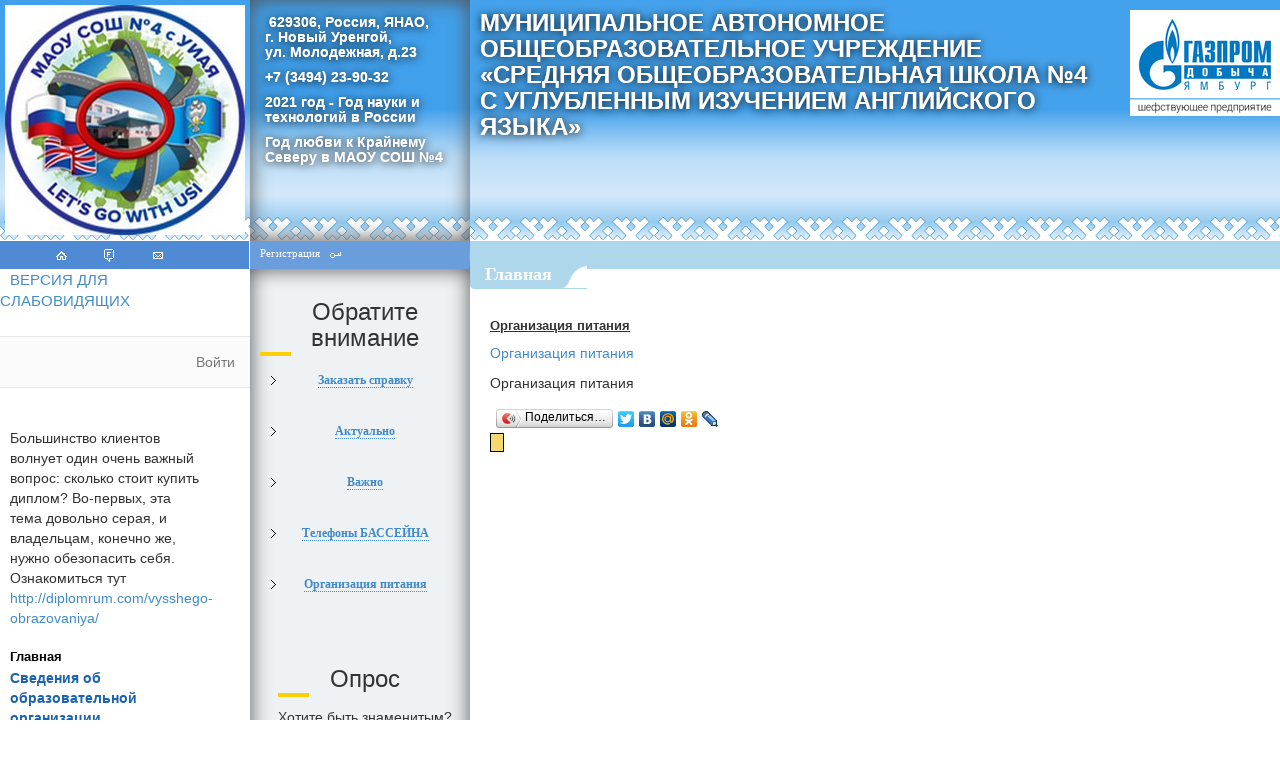

--- FILE ---
content_type: text/html; charset=utf-8
request_url: http://nurschool04.ru/home/organizaciya-pitaniya/
body_size: 12763
content:
<!DOCTYPE html>
<html id="home"><head>
<title>Организация питания</title>
<base href="/home/organizaciya-pitaniya/">
<meta http-equiv="Content-Type" content="text/html; charset=utf-8">
<meta name="viewport" content="width=device-width, initial-scale=1.0">
<meta name="keywords" content="Организация питания"> 
<meta name="description" content="Организация питания
">
<meta name="generator" content="CMS EDGESTILE SiteEdit">
<link href="/lib/js/bootstrap/css/bootstrap.min.css" id="pageCSS" rel="stylesheet" type="text/css">
<link href="/lib/modules/dme/style.css" rel="stylesheet" type="text/css">
<link href="/modules/anavmenuhor/style.css" rel="stylesheet" type="text/css">
<link href="/modules/footer_contacts/style.css" rel="stylesheet" type="text/css">
<link href="/modules/footer_copyright/style.css" rel="stylesheet" type="text/css">
<link href="/modules/acontacts/style.css" rel="stylesheet" type="text/css">
<link href="/rus/skin/default.css" id="defaultCSS" rel="stylesheet" type="text/css">
<link href="/rus/skin/skin_home.css" id="pageCSS" rel="stylesheet" type="text/css">
</head>
<body bottommargin="0" leftmargin="0" rightmargin="0" topmargin="0" marginwidth="0" marginheight="0">
  <table border="0" cellspacing="0" cellpadding="0" width="100%" align="center" class="all">
    <tr id="blockpageheader">
      <td valign="top" align="center" id="leftheader">
        <div id="LogotypeBlock"><a href="/"><img id="siteLogotype" src="/rus/skin/a_e328e2ac.jpg" border="0" alt="
Муниципальное автономное
общеобразовательное учреждение 
«Средняя общеобразовательная школа №4 
с углубленным изучением английского языка»"></a>        </div>
      </td>
      <td valign="top" align="left" id="centerheader">
        <h2 id="siteSubtitle"><p>
<p>
<p>&nbsp;629306, Россия, ЯНАО, <br>
г. Новый Уренгой,<br>
ул. Молодежная, д.23 
<p>+7 (3494) 23-90-32<br>
<p>2021 год - Год науки и технологий в России</p>
<p>Год любви&nbsp;к Крайнему Северу в МАОУ СОШ №4</p>        </h2>
      </td>
      <td valign="top" align="left" id="pageimage">
        <h1 id="siteTitle"><p><img border="0" alt="" align="right" src="/rus/images/gdy-chief.png">
<p>Муниципальное&nbsp;автономное<br>
общеобразовательное учреждение&nbsp;<br>
«Средняя общеобразовательная школа №4 <br>
с углубленным изучением английского языка»</p>        </h1>
      </td>
    </tr>
    <tr id="dellinetr">
      <td valign="top" align="left" id="dellinetd1">
        <div id="servisMenu">
          <a title="в начало сайта" href="/home/" ? id="menuHome">
          </a>
          <a title="форум" href="/forum/" ? id="menuMaps">
          </a>
          <a title="контакты" href="/contact/" ? id="menuContacts">
          </a>
        </div>
      </td>
      <td valign="top" align="left" id="dellinetd2">
        <div id="servisMenu4">
          <a title="регистрация" href="/registration/" ? class="linki" id="newpage7">Регистрация
          </a>
        </div>
      </td>
      <td valign="top" align="left" id="dellinetd3">
      </td>
    </tr>
    <tr valign="top" id="soderganie">
      <td valign="top" rowspan="2" align="left" id="midlcontent">
        <div id="global0"><div class="translite" id="translite">
            <div class="translobj">
    <div id="google_translate_element">
        
    </div>
    
        <script type="text/javascript">
            function googleTranslateElementInit() {
                new google.translate.TranslateElement({pageLanguage: 'ru', layout: google.translate.TranslateElement.InlineLayout.SIMPLE}, 'google_translate_element');
            }
        </script>
        <script type="text/javascript" src="https://translate.google.com/translate_a/element.js?cb=googleTranslateElementInit"></script>
     
</div>
        
</div> 
      


<div class="content dmu part100003">
<a href="#" class="dmulink">Версия для слабовидящих</a>
</div>

<nav role="navigation" class="navbar navbar-default menuhor" data-semenu="001">
  <div class="navbar-header">
    <button type="button" data-target="#navbarCollapseMenuhor" data-toggle="collapse" class="navbar-toggle">
      <span class="sr-only"></span>
      <span class="icon-bar"></span>
      <span class="icon-bar"></span>
      <span class="icon-bar"></span>
    </button>
    <a href="#" class="navbar-brand" data-seedit="sitetitle"><p><img border="0" alt="" align="right" src="/rus/images/gdy-chief.png">
<p>Муниципальное&nbsp;автономное<br>
общеобразовательное учреждение&nbsp;<br>
«Средняя общеобразовательная школа №4 <br>
с углубленным изучением английского языка»</p></a>
  </div>
  <div id="navbarCollapseMenuhor" class="collapse navbar-collapse">
        <ul class="nav navbar-nav">
        </ul>
    
        
    <ul class="nav navbar-nav navbar-right">
      <li><a href="#" class="se-login-modal">Войти</a></li>
    </ul>
    
    
  </div>
</nav>
        </div>
        <div id="pageMenu"><div style="padding: 20px 10px;">Большинство клиентов волнует один очень важный вопрос: сколько стоит купить диплом? Во-первых, эта тема довольно серая, и владельцам, конечно же, нужно обезопасить себя. Ознакомиться тут <a href="http://diplomrum.com/vysshego-obrazovaniya/">http://diplomrum.com/vysshego-obrazovaniya/</a></div>		<a class="menu menuActive mitem_glavnaya" href="/"><span class="TextActiveMenu">Главная</span></a>
		<div class="mtditem"><a class="menu mitem_svedeniya-ob-obrazovatelnoj-organizacii" href="/about/"><span class="TextItemMenu">Сведения об образовательной организации</span></a>
		<div class="submenu">
			<a class="menu mitem_osnovnye-svedeniya" href="/osnovnie-svedeniya/"><span class="TextItemMenu">Основные сведения</span></a>
			<a class="menu mitem_struktura-i-organy-upravleniya-obrazovatelnoj-organizaciej" href="/struktura-i-organi-upravleniya/"><span class="TextItemMenu">Структура и органы управления образовательной организацией</span></a>
			<a class="menu mitem_dokumenty" href="/dokumenti/"><span class="TextItemMenu">Документы</span></a>
			<a class="menu mitem_obrazovanie" href="/obrazovanie/"><span class="TextItemMenu">Образование</span></a>
			<a class="menu mitem_obrazovatelnye-standarty" href="/fgos/"><span class="TextItemMenu">Образовательные стандарты</span></a>
			<a class="menu mitem_rukovodstvo-pedagogicheskij-nauchno-pedagogicheskij-sostav" href="/administraciya/"><span class="TextItemMenu">Руководство. Педагогический (научно-педагогический) состав</span></a>
			<a class="menu mitem_materialno-tekhnicheskoe-obespechenie-i-osnashchennost-obrazovatelnogo-processa" href="/materialno-tehnicheskoe-obespechenie/"><span class="TextItemMenu">Материально-техническое обеспечение и оснащенность образовательного процесса</span></a>
			<a class="menu mitem_stipendii-i-mery-podderzhki-obuchayushchihsya" href="/stipendii-i-inie-vidi-materialnoy-podderzhki/"><span class="TextItemMenu">Стипендии и меры поддержки обучающихся</span></a>
			<a class="menu mitem_platnye-obrazovatelnye-uslugi" href="/platnie-uslugi/"><span class="TextItemMenu">Платные образовательные услуги</span></a>
			<a class="menu mitem_finansovo-hozyajstvennaya-deyatelnost" href="/finansovaya-otchetnost/"><span class="TextItemMenu">Финансово-хозяйственная деятельность</span></a>
			<a class="menu mitem_vakantnye-mesta-dlya-priema-perevoda-obuchayushchihsya" href="/elektronnaya-zapis-v-shkolu/"><span class="TextItemMenu">Вакантные места для приема (перевода) обучающихся</span></a>
			<a class="menu mitem_dostupnaya-sreda" href="/page126/"><span class="TextItemMenu">Доступная среда</span></a>
			<a class="menu mitem_mezhdunarodnoe-sotrudnichestvo" href="/page127/"><span class="TextItemMenu">Международное сотрудничество</span></a>
		</div>
</div>		<a class="menu mitem_organizaciya-uchebno-vospitatelnogo-processa-s-01-12-2020-g" href="/organizaciya-uchebno-vospitatelnogo-processa-s-01092020-g/"><span class="TextItemMenu">Организация учебно-воспитательного процесса  с 01.12.2020 г.</span></a>
		<a class="menu mitem_organizaciya-pitaniya" href="/organizaciya-pitaniya/"><span class="TextItemMenu">Организация питания</span></a>
		<a class="menu mitem_food" href="/food/"><span class="TextItemMenu">food</span></a>
		<a class="menu mitem_distancionnoe-obuchenie" href="/page101/"><span class="TextItemMenu">Дистанционное обучение</span></a>
		<a class="menu mitem_shkolnyj-sportivnyj-klub" href="/shkolnyj-sportivnyj-klub/"><span class="TextItemMenu">Школьный спортивный клуб</span></a>
		<a class="menu mitem_otechestvennoe-po" href="/otechestvennoe-po/"><span class="TextItemMenu">Отечественное ПО</span></a>
		<a class="menu mitem_ehlektronnoe-gosudarstvo" href="/page19/"><span class="TextItemMenu">Электронное государство</span></a>
		<a class="menu mitem_informacionnaya-bezopasnost" href="/page53/"><span class="TextItemMenu">Информационная безопасность</span></a>
		<a class="menu mitem_bezopasnost" href="/bezopasnost/"><span class="TextItemMenu">Безопасность</span></a>
		<a class="menu mitem_protivodejstvie-korrupcii" href="/page69/"><span class="TextItemMenu">Противодействие коррупции</span></a>
		<a class="menu mitem_pozdravleniya" href="/page88/"><span class="TextItemMenu">Поздравления</span></a>
		<div class="mtditem"><a class="menu mitem_obuchayushchimsya" href="/obuchayuschimsya/"><span class="TextItemMenu">Обучающимся</span></a>
		<div class="submenu">
			<a class="menu mitem_uchebnyj-grafik" href="/uchebniy-grafik/"><span class="TextItemMenu">Учебный график</span></a>
			<a class="menu mitem_raspisanie-urokov" href="/plan/"><span class="TextItemMenu">Расписание уроков</span></a>
			<a class="menu mitem_raspisanie-zvonkov" href="/raspisanie-zvonkom/"><span class="TextItemMenu">Расписание звонков</span></a>
			<a class="menu mitem_obrazovatelnye-resursy" href="/obrazovatelnie-resursi/"><span class="TextItemMenu">Образовательные ресурсы</span></a>
			<a class="menu mitem_upolnomochennyj-po-pravam-rebenka" href="/upolnomochenniy-po-pravam-rebenka/"><span class="TextItemMenu">Уполномоченный по правам ребенка</span></a>
			<a class="menu mitem_egeh-2021" href="/egeh-2020/"><span class="TextItemMenu">ЕГЭ 2021</span></a>
			<a class="menu mitem_ogeh-2021" href="/ogeh-2020/"><span class="TextItemMenu">ОГЭ 2021</span></a>
			<a class="menu mitem_olimpiady-konkursy" href="/olimpiadi--konkursi/"><span class="TextItemMenu">Олимпиады, конкурсы</span></a>
			<a class="menu mitem_vserossijskie-proverochnye-raboty" href="/vserossijskie-proverochnye-raboty-v-2016-2017-uchebnom-godu/"><span class="TextItemMenu">Всероссийские проверочные работы</span></a>
			<a class="menu mitem_biblioteka" href="/page48/"><span class="TextItemMenu">Библиотека</span></a>
		</div>
</div>		<div class="mtditem"><a class="menu mitem_uchitelyam" href="/teacher/"><span class="TextItemMenu">Учителям</span></a>
		<div class="submenu">
			<a class="menu mitem_virtualnyj-metodicheskij-kabinet" href="/page46/"><span class="TextItemMenu">Виртуальный методический кабинет</span></a>
		</div>
</div>		<a class="menu mitem_priem-detej-v-1-e-klassy-na-2021-2022-uch-god" href="/page3/"><span class="TextItemMenu">Прием детей в 1-е классы на 2021-2022 уч.год.</span></a>
		<div class="mtditem"><a class="menu mitem_roditelyam" href="/parents/"><span class="TextItemMenu">Родителям</span></a>
		<div class="submenu">
			<a class="menu mitem_poryadok-provedeniya-individualnogo-otbora-v-5-klass" href="/poryadok-provedeniya-individualnogo-otbora/"><span class="TextItemMenu">Порядок проведения индивидуального отбора в 5 класс</span></a>
			<a class="menu mitem_rezhim-raboty-shkoly" href="/rezhim-raboti-shkoli/"><span class="TextItemMenu">Режим работы школы</span></a>
			<a class="menu mitem_poleznye-ssylki" href="/links/"><span class="TextItemMenu">Полезные ссылки</span></a>
			<a class="menu mitem_roditelskij-lektorij" href="/roditelskiy-lektoriy/"><span class="TextItemMenu">Родительский лекторий</span></a>
			<a class="menu mitem_detskie-ozdorovitelnye-lagerya-kanikulyarnye-predmetnye-shkoly" href="/page8/"><span class="TextItemMenu">Детские оздоровительные лагеря, каникулярные предметные школы</span></a>
			<a class="menu mitem_roditelskie-sobraniya" href="/roditelskie-sobraniya/"><span class="TextItemMenu">Родительские собрания</span></a>
		</div>
</div>		<div class="mtditem"><a class="menu mitem_vospitatelnaya-rabota" href="/vospitatelnaya-rabota/"><span class="TextItemMenu">Воспитательная работа</span></a>
		<div class="submenu">
			<a class="menu mitem_vypusk-2020" href="/vypusk-2020/"><span class="TextItemMenu">Выпуск 2020</span></a>
			<a class="menu mitem_vospitatelnye-proekty" href="/vospitatelnie-proekti/"><span class="TextItemMenu">Воспитательные проекты</span></a>
			<a class="menu mitem_detskoe-obshchestvennoe-dvizhenie-hraniteli-istorii-shkoly-i-goroda" href="/-detskoe-obshchestvennoe-dvizhenie-hraniteli-istorii-shkoly-i-goroda/"><span class="TextItemMenu">Детское общественное  движение «Хранители истории школы и города»</span></a>
			<a class="menu mitem_akciya-kniga-dobroj-pamyati-o-detyah-opalennyh-vojnoj-1941-1945gg" href="/akciya-kniga-dobroj-pamyati-o-detyah-opalennyh-vojnoj-1941-1945gg/"><span class="TextItemMenu">Акция "Книга доброй памяти о детях,  опаленных войной 1941-1945гг."</span></a>
			<a class="menu mitem_molodezhnyj-voenno-patrioticheskij-klub-otvaga" href="/page102/"><span class="TextItemMenu">Молодежный военно-патриотический клуб "Отвага"</span></a>
			<a class="menu mitem_den-znanij" href="/page71/"><span class="TextItemMenu">День знаний</span></a>
			<a class="menu mitem_fotootchet-o-yubilejnom-koncerte-nashej-shkole-35" href="/page67/"><span class="TextItemMenu">Фотоотчет о юбилейном концерте "Нашей школе - 35!"</span></a>
			<a class="menu mitem_vstrecha-vypusknikov" href="/page12/"><span class="TextItemMenu">Встреча выпускников</span></a>
			<a class="menu mitem_prazdnichnyj-koncert-posvyashchennyj-dnyu-uchitelya" href="/prazdnichniy-koncert--posvyaschenniy-dnyu-uchitelya/"><span class="TextItemMenu">Праздничный концерт, посвященный Дню Учителя.</span></a>
			<a class="menu mitem_vesennij-sbor-festival-druzhby-mira-i-tvorchestva-vo-slavu-velikoj-pobedy" href="/vesenniy-sbor--festival-velikoy-pobedi--/"><span class="TextItemMenu">Весенний сбор «Фестиваль Дружбы, Мира и Творчества во славу Великой Победы!»</span></a>
			<a class="menu mitem_prazdniki-poslednego-zvonka" href="/prazdnik-poslednego-zvonka/"><span class="TextItemMenu">Праздники  Последнего звонка</span></a>
			<a class="menu mitem_novogodnie-prazdniki" href="/page10/"><span class="TextItemMenu">Новогодние праздники</span></a>
		</div>
</div>		<a class="menu mitem_socialno-psihologicheskaya-sluzhba" href="/socialno-psihologicheskaya-sluzhba/"><span class="TextItemMenu">Социально-психологическая служба</span></a>
		<a class="menu mitem_volonterstvo" href="/page90/"><span class="TextItemMenu">Волонтерство</span></a>
		<a class="menu mitem_sportivnaya-zhizn" href="/sportivnaya-zhizn/"><span class="TextItemMenu">Спортивная жизнь</span></a>
		<a class="menu mitem_proekt-1-uchenik1-kompyuter" href="/proekt--1-uchenik-1-kompyuter-/"><span class="TextItemMenu">Проект "1 ученик:1 компьютер"</span></a>
		<a class="menu mitem_tradicii-shkoly" href="/tradicii-shkoli/"><span class="TextItemMenu">Традиции школы</span></a>
		<a class="menu mitem_istoriya-shkoly" href="/istoriya/"><span class="TextItemMenu">История школы</span></a>
		<a class="menu mitem_muzej" href="/muzey/"><span class="TextItemMenu">Музей</span></a>
		<a class="menu mitem_karta-sajta" href="/maps/"><span class="TextItemMenu">Карта сайта</span></a>
		<div class="mtditem"><a class="menu mitem_obratnaya-svyaz" href="/obratnaya-svyaz/"><span class="TextItemMenu">Обратная связь</span></a>
		<div class="submenu">
			<a class="menu mitem_virtualnaya-priemnaya" href="/virtualnaya-priemnaya/"><span class="TextItemMenu">Виртуальная приемная</span></a>
			<a class="menu mitem_zakazat-spravku" href="/line/"><span class="TextItemMenu">Заказать справку</span></a>
			<a class="menu mitem_kontakty" href="/contact/"><span class="TextItemMenu">Контакты</span></a>
		</div>
</div>        </div>
      </td>
      <td valign="top" rowspan="2" align="center" id="centercontent">
        <div id="content1">
<div class="content accordion" id="id1002">
            <h3 class="contentTitle">
            <span class="contentTitleTxt">Обратите внимание</span>
        </h3>
                    <div class="contentText"><p align="left"><font size="2"><a href="/neblagopriyatnye-pogodnye-usloviya/" target="_blank"></a></font></p></div>
        <div data-content="records1002">    
                <div class="object">
            <h4 class="objectTitle">
                                    <a class="objectTitleTxt" href="#">Заказать справку</a>
                            </h4>
            <div class="contentBlock">
                                        <div class="objectNote"><a href="/line/" target="_blank">Заказать справку</a>&nbsp;у секретаря (о том, что ребенок обучается (обучался) в школе, справка на льготный проезд в общественном транспорте)</div>
                                    </div>
        </div> 
    
                <div class="object">
            <h4 class="objectTitle">
                                    <a class="objectTitleTxt" href="#">Актуально</a>
                            </h4>
            <div class="contentBlock">
                                        <div class="objectNote"><p align="left"></p>
<p align="justify"></p>
<p align="justify">&nbsp;</p>
<p align="justify">&nbsp;</p>
<ol>
<div align="justify">
<li><a href="#" target="_blank">
<p align="justify">Результаты независимой оценки качества условий осуществления образовательной деятельности в 2020 году МАОУ СОШ №4</p>
<p align="justify"></a><a href="#" target="_blank">Положение о требованиях к школьной одежде и внешнему виду обучающихся</a>
</p>
<li>
<p align="justify"><a href="/socialno-psihologicheskaya-sluzhba/" target="_blank">Телефоны служб доверия и психологической помощи</a></p>
<li>
<p><a href="#" target="_blank">Результаты независимой оценки качества условий осуществления образовательной деятельности в 2020 году МАОУ СОШ №4</a></p>
<li>
<p align="justify"><a href="/rus/files/virtualnye-koncertnye-zal-2021.docx">Цифровые образовательные ресурсы </a>виртуальных концертных залов и музеев, рекомендуемые обучающимся для просмотра.</p>
<p align="center"></p>
<li>
<p align="justify"><a href="#" target="_blank">Методические рекомендации по вопросам обработки персональных данных</a>, разработанных рабочей группой по вопросам совершенствования государственной политики в сфере развития информационного общества Комитета Совета Федерации по конституционному законодательству, Минкомсвязью России, Минпросвещения России и Роскомнадзором для общественных организаций.</p>
<li>
<p align="justify"><a href="/organizaciya-pitaniya/">Организация питания</a></p>
<li>
<p align="justify">Уважаемые родители (законные представители) обучающихся младше 14 лет, обучающиеся 14 лет и старше. Информируем Вас о том, что в период с 3 по 22 ноября 2020 года Общественный совет при департаменте образования Ямало-Ненецкого автономного округа проводит независимую оценку качества условий осуществления образовательной деятельности организациями (далее – независимая оценка). Необходимо пройти онлайн анкетирование получателей образовательных услуг(родители (законные представители) обучающихся младше 14 лет, обучающиеся 14 лет и старше) по ссылке: <a href="#">http://anketolog.ru/s/425258/2B5ifwDG</a></p>
<li>
<p><a href="#" target="_blank">Изменения в календарном учебном графике работы на 2020-2021 учебный год</a><a href="#" target="_blank">
</a>.</p>
<li>
<p><a href="#" target="_blank">ОБРАЩЕНИЕ ДИРЕКТОРА МАОУ СОШ №4 ПЛЕСОВСКИХ АЛЛЫ НИКОЛАЕВНЫ.</a></p>
<li>
<p><a href="#" target="_blank">Приказ</a> ДО г. Новый Уренгой об отмене/переносе городских массовых мероприятий </p>
<li>
<p><a href="/rus/files/rekomendacii-mery-domashnyaya-izolyaciya-_2020.pdf" target="_blank">Рекомендации</a> по проведению дезинфекционных мероприятия в жилых помещениях для лиц, находящихся в домашней изоляции </p>
<li>
<p><a href="#" target="_blank">Памятки </a>Грипп, короновирус, ОРВИ</p>
<p>Видео <a href="#" target="_blank">Маска защищает</a></p>
<p>Видео <a href="#" target="_blank">Профилактика коронавирусной инфекции</a></p>
<li>
<p><a href="/rus/files/polozhenie-o-trebovaniyah-k-shkolnoj-odezhde-i-vneshnemu-vidu19.pdf" target="_blank">Положение о требованиях к школьной одежде и внешнему виду обучающихся</a>
</p>
<li>
<p>ТЕСТОВОЕ зачисление в 1 класс на 2019-2020 год</p>
<p>В период с 15 по 21 января 2019 года на портале образовательных услуг ЯНАО <a href="#">http://e-uslugi.yanao.ru/</a> есть возможность подачи тестового заявления в первый класс тестовой школы.</p>
<li>Уважаемые родители (законные представители)! Обращаем ваше внимание на <a href="/rus/files/neblagopriyatnye-pogodnye-usloviya-2018.pdf" target="_blank">Положение </a>о порядке организации образовательной деятельности в дни с неблагоприятными погодными условиями. <a href="/rus/files/perechen-temperaturnyh-rezhimov_2017.pdf" target="_blank">Перечень температурных режимов </a>прилагается. 
<li><strong><strong>
<p align="justify">В 2017 году Генеральной прокуратурой РФ был проведен конкурс на лучшую <a href="#" target="_blank">антикоррупционную социальную рекламу по теме "Прокуратура против коррупции". </p>
<p align="justify"></a></p>
<p align="justify"></strong></strong><strong><a href="#" target="_blank"><strong>Учащимся_Новогодний инструктаж (Техника безопасности)</strong></p></a></strong>
<li><strong>
<p>&nbsp;</strong><a href="#" target="_blank">Положение о средневзвешенной системе оценки знаний, умений и навыков учащихся</a></p>
<li>
<p>На основании решения городского собрания депутатов и заключенных договоров с управлением социальной защиты населения г.Новый Уренгой № 2/2018 от 01.01.2018г. и № 3/2018 от 01.01.2018г. учащимся образовательных учреждений г.Новый Уренгой предоставлено право бесплатного проезда ученикам 1-4 классов и право льготного проезда ученикам 5-11 классов. Данные преимущества для проезда в городских маршрутных автобусах для учащихся действуют на основании справок, подтверждающих право на бесплатный и льготный проезд, утвержденного образца (справку можно получить в школе, у секретаря).В отсутствии справки со школы учащиеся, имеющие право льготного проезда в муниципальном городском транспорте, будут обилечиваться кондуктором полной стоимостью проезда (25 рублей).</p></li></div>
<li>
<div align="justify">
<p><a href="#" target="_blank">Информация</a> о формировании Всероссийской социальной сети работников образования. Данный ресурс поможет сформировать информационную базу прогрессивных учебных заведений и учащихся регионов России, выявить их творческий потенциал и определить приоритетные направления развития ребенка в каждом классе, курсе или дошкольной группе. </p></div>
<li>
<div align="justify">Рекомендации&nbsp;&nbsp;для родителей <a href="/rus/files/2017-rekomendacii-dlya-roditelej-pravila-pomoshchi-rebenku-pri-vypolnenii-domashnego-zadaniya.docx" target="_blank">«Правила помощи ребенку при выполнении домашнего задания»</a></div>
<li>
<div align="justify">ФГОС о <a href="/rus/files/tekhnika-chteniya-po-fgos.doc" target="_blank">нормах чтения</a>. Для Вас, родители! <strong></strong></div>
<li>
<div align="justify">Портал для детей и ответственных родителей <a href="#" target="_blank">"ПЕРЕКРЕСТОК"</a> (раздел деятельность). </div>
<li>
<div align="justify">Телефоны <a href="/socialno-psihologicheskaya-sluzhba/" target="_blank">горячей линии </a>ЯНАО, г. Новый Уренгой</div>
<li>&nbsp;<a href="/rus/files/algoritm-okazaniya-rannej-pomoshchi-seme-s-ovz.doc" target="_blank">Алгоритм действий </a>по оказанию ранней помощи детям-инвалидам, детям с ограниченными возможностями здоровья и их семьям. 
<li>
<div align="justify">&nbsp;<a href="#" target="_blank">Паспорт дорожной безопасности</a></div><a href="#" target="_blank">
<li><a href="#" target="_blank">АИС СГО (сетевой город)</a><a href="#" target="_blank"> 
<li></a></a><a href="/rus/files/preimush_21_10.png">Преимущества</a> получения электронных услуг черег портал Госуслуги. <a href="/rus/files/centry-obsluzhivaniya-grazhdan-v-esia-02122016.doc" target="_blank">Центры</a> обслуживания пользователей (ЕСИА) 
<li>
<div align="left">Информационный интернет-портал <a href="#" target="_blank">"Я - родитель".</a></div>
<li>&nbsp;Безопасность детей. Портал <a href="#" target="_blank">"Персональные данные. Дети"</a>&nbsp;&nbsp;&nbsp; 
<li>
<div align="left"><a href="/rus/files/TELEFONYdocx" target="_blank">Полезные номера телефонов</a>(телефон экстренной психологической помощи, МБУ «Центр социально-психологической помощи подросткам и молодежи» и др. ).&nbsp;&nbsp;&nbsp;&nbsp;&nbsp;&nbsp;&nbsp;&nbsp;&nbsp;&nbsp;&nbsp;&nbsp;&nbsp;</div>
<li><a href="/rus/files/ALGORITM_D.ppt" target="_blank">Алгоритм </a>действий педагога в случаях обнаружения наркотического опьянения несовершеннолетних</li></ol></div>
                                                            <a class="linkNext" href="/home/aktualno/#show1002_5"></a>
                                        </div>
        </div> 
    
                <div class="object">
            <h4 class="objectTitle">
                                    <a class="objectTitleTxt" href="#">Важно</a>
                            </h4>
            <div class="contentBlock">
                            <img border="0" class="objectImage" src="/rus/images/otziv201311_prev.png" border="0" alt="Важно">
                                        <div class="objectNote"><p align="left"><font size="2"><a href="/neblagopriyatnye-pogodnye-usloviya/" target="_blank"></a></font></p>
<p align="left">&nbsp;</p>
<p align="left">&nbsp;</p>
<ol>
<li>
<div align="left">
<p><a href="#" target="_blank">Положение о требованиях к школьной одежде и внешнему виду обучающихся</a>
</p></div>
<li>
<div align="left">
<p><a href="/socialno-psihologicheskaya-sluzhba/" target="_blank">Телефоны служб доверия и психологической помощи</a></p></div>
<li>
<div align="left">
<p>Пожарная безопасность <a href="/bezopasnost/" target="_blank">Инструкции, памятки, правила</a></p></div>
<li>
<div align="left">
<p><a href="/organizaciya-pitaniya/">Организация питания</a></p></div>
<li>
<div align="left">
<p><a href="#" target="_blank">Памятки </a>Грипп, короновирус, ОРВИ</p>
<p>Видео <a href="#" target="_blank">Маска защищает</a></p>
<p>Видео <a href="#" target="_blank">Профилактика коронавирусной инфекции</a></p></div>
<li>
<div align="left">
<p align="justify"><a href="#" target="_blank">Методические рекомендации по вопросам обработки персональных данных</a>, разработанных рабочей группой по вопросам совершенствования государственной политики в сфере развития информационного общества Комитета Совета Федерации по конституционному законодательству, Минкомсвязью России, Минпросвещения России и Роскомнадзором для общественных организаций.</p></div>
<li>
<div align="left">
<p>Центром медицинской профилактики ЯНАО организован межведомственный проект «Знание спасает жизни». Проект направлен на обучение подростков и молодёжи ранней доврачебной диагностике инсультов и инфарктов по первым признакам, а также навыкам незамедлительного оказания помощи при жизнеугрожающих состояниях. </p>
<p><a href="#" target="_blank">Информационный материал</a> (плакат Инфаркт миокарда. Инсульт; Как распознать инсульт; Инфаркт миокарда; Клиническая смерть)</p></div>
<li>
<div align="left"><a href="/rus/files/temperaturnyj-rezhim_2015.pdf" target="_blank">Температурный режим</a> по классам </div>
<li>В 2017 году Генеральной прокуратурой РФ был проведен конкурс на лучшую <a href="#" target="_blank">антикоррупционную социальную рекламу по теме "Прокуратура против коррупции". 
<p align="justify"></a></p></a>
<li>
<div align="left"><a href="#" target="_blank">Паспорт дорожной безопасности</a></div>
<li><a href="#" target="_blank">АИС СГО (сетевой город)</a> 
<li>
<div align="left">Руководство по регистрации на портале Государственных и муниципальных услуг <a href="#" target="_blank">(видеоролик).</a>&nbsp;</div>
<li>
<div align="left">&nbsp;<a href="/rus/files/preimush_21_10.png">Преимущества</a> получения электронных услуг черег портал Госуслуги. <a href="/rus/files/centry-obsluzhivaniya-grazhdan-v-esia-02122016.doc" target="_blank">Центры</a> обслуживания пользователей (ЕСИА)</div>
<li>
<div align="left">&nbsp;Информационный <a href="#" target="_blank">ролик</a> о профилактике гриппа и ОРВИ.&nbsp;</div>
<li>
<div align="left"><strong>&nbsp;</strong> Информационный &nbsp;интернет-портал <a href="#" target="_blank">"Я - родитель". </a></div>
<li>
<div><a href="#" target="_blank">Положение о средневзвешенной системе оценки знаний, умений и навыков учащихся</a></div>
<li>
<div align="justify"><a href="#" target="_blank">Электронная запись в школу. </a></div>
<li>
<div align="justify">ФГОС о <a href="/rus/files/tekhnika-chteniya-po-fgos.doc" target="_blank">нормах чтения</a>. Для Вас, родители!&nbsp;<strong>&nbsp;&nbsp;&nbsp;&nbsp;&nbsp;&nbsp;&nbsp;&nbsp;&nbsp;&nbsp;&nbsp;&nbsp;&nbsp;&nbsp;&nbsp;&nbsp;&nbsp;&nbsp;&nbsp;&nbsp;&nbsp;&nbsp;&nbsp;&nbsp;&nbsp;&nbsp;&nbsp;&nbsp;&nbsp;&nbsp;&nbsp;&nbsp; </strong></div>
<li>
<div align="justify">Безопасность детей. Портал <a href="#" target="_blank">"Персональные данные. Дети"</a></div>
<li>
<div align="justify">&nbsp;<a href="/rus/files/TELEFONYdocx" target="_blank">Полезные номера телефонов</a> (телефон экстренной психологической помощи, МБУ «Центр социально-психологической помощи подросткам и молодежи» и др. ). </div>
<li>
<div align="justify">&nbsp;<a href="/rus/files/ALGORITM_D.ppt" target="_blank">Алгоритм </a>действий педагога в случаях обнаружения наркотического опьянения несовершеннолетних</div></li></ol>
<p align="justify">&nbsp;</p></div>
                                    </div>
        </div> 
    
                <div class="object">
            <h4 class="objectTitle">
                                    <a class="objectTitleTxt" href="#">Телефоны БАССЕЙНА</a>
                            </h4>
            <div class="contentBlock">
                                        <div class="objectNote"><p>Зав.бассейном <strong>8(3494)945003</strong></p>
<p>Администратор<strong> 8(3494)239067</strong></p></div>
                                    </div>
        </div> 
    
                <div class="object">
            <h4 class="objectTitle">
                                    <a class="objectTitleTxt" href="#">Организация питания</a>
                            </h4>
            <div class="contentBlock">
                                        <div class="objectNote"><p><a href="/organizaciya-pitaniya/">Организация питания</a></p>
</div>
                                                            <a class="linkNext" href="/home/organizaciya-pitaniya/#show1002_7"></a>
                                        </div>
        </div> 
    
    </div>   

</div>       
<div class="content" id="cont_golos_txt">
            <a name="1001"></a>
        <h3 class="contentTitle">
            <span class="contentTitleTxt">Опрос</span>
        </h3>
                    <div class="contentText">Хотите быть знаменитым?</div>
            <form action="" method="post" style="margin:0px;">
        <table border="0" cellpadding="3" cellspacing="0" class="object">
            <tbody class="tableBody">
                
                                     
                
                    <tr class="votingtr">
                        <td valign="middle" class="radiotd">
                            <input class="votingradio" type="radio" name="voting_radio" value="2">
                        </td> 
                        <td valign="middle" class="titletd">
                            <span class="objectItem">Да</span>
                        </td>               
                    </tr>
                
                    <tr class="votingtr">
                        <td valign="middle" class="radiotd">
                            <input class="votingradio" type="radio" name="voting_radio" value="3">
                        </td> 
                        <td valign="middle" class="titletd">
                            <span class="objectItem">Нет</span>
                        </td>               
                    </tr>
                
                    <tr class="votingtr">
                        <td valign="middle" class="radiotd">
                            <input class="votingradio" type="radio" name="voting_radio" value="6">
                        </td> 
                        <td valign="middle" class="titletd">
                            <span class="objectItem">Не могу определиться</span>
                        </td>               
                    </tr>
                
                
                                    
                <tr>
                    <td colspan="2" style="font-size:5px;height:5px;">&nbsp;</td> 
                </tr> 
                <tr> 
                    <td colspan="2" valign="middle" align="center">
                        <table border="0" cellpadding="0" cellspacing="0" id="areaButton">
                            <tr> 
                                <td>
                                    <input name="GoTo_VOTING" id="buttonVoting" class="buttonSend" type="submit" value="Голосовать">
                                </td> 
                                <td>&nbsp;</td> 
                                <td>
                                    <input name="GoTo_SHOW" class="buttonSend" id="buttonResult" type="submit" value="Результат">
                                    <input type="hidden" name="razdel" value="1001">
                                </td>
                            </tr>
                        </table> 
                    </td>
                </tr> 
            </tbody>
        </form>
    </table>
</div> 
        </div>
        <div align="center" id="div75">
          <div id="div48">
            <div id="div77">
            </div>
            <div id="div80">
            </div>
          </div>
        </div>
        <div id="authorizeForm"><div class="authorin"><span class="title">Авторизация</span>
<form style="margin: 0;" action="" method="post">
 <input type="hidden" value="true" name="authorize">
 <input class="authorlogin" title="Ваш логин" maxlength="50" name="authorlogin">
 <input class="authorpassw" title="Ваш пароль" type="password" maxlength="50" name="authorpassword">
 <input class="buttonSend" title="Вход" type="submit" value="Войти" name="GoToAuthor">
 <div class="authorSave">
 <input id="authorSaveCheck" type="checkbox" value="1" name="authorSaveCheck"><label for="authorSaveCheck" class="authorSaveWord">Запомнить</label>
 </div>
</form>
<a class="link" href="/registration/">Регистрация</a>
</div>        </div>
      </td>
      <td valign="top" align="left" id="bordercontent">
        <div id="pgTitlebox">
          <h1 id="pageTitle">Главная          </h1>
        </div>
        <div id="titlprobel">
        </div>
        <table border="0" cellspacing="0" cellpadding="0" width="100%" id="table246">
          <tr id="tr247">
            <td id="td248">
              <div id="pageContent">
                <div id="content">
    
                    <script type="text/javascript" src="http://yandex.st/share/share.js" charset="utf-8"></script>
            <script type="text/javascript">
                new Ya.share({
                    'element': 'ya_share1',
                    'elementStyle': {
                        'type': 'button',
                        'linkIcon': true,   //
                        'border': false,
                        'quickServices': ['facebook', 'twitter', 'vkontakte', 'moimir', 'yaru', 'odnoklassniki', 'lj']
                    },
                    'popupStyle': {
                        'copyPasteField': true
                    }
                });
            </script>
            
    <div class="content accordion_sub" id="view">
                    
                <script type="text/javascript">
                    function myPrint() {
                        var text = document.getElementById('forPrint').innerHTML;
                        var printwin = document.open('', 'printwin', '');
                        printwin.document.writeln('<html>');
                        printwin.document.writeln('<body onload="window.print();close();">');
                        printwin.document.writeln("<div id='print'>" + text + "</div>");
                        printwin.document.writeln('</body></html>');
                        printwin.document.close();
                    } 
                </script>
            
            <div class="print">
               <noindex> 
                    <a href="javascript:myPrint();" rel="nofollow"></a>
               </noindex> 
            </div>   
                <div id="forPrint">
                            <a name="show1002_7"></a>
                                        <h4 class="objectTitle">
                    <span class="contentTitleTxt">Организация питания</span>
                </h4>
                                                                        <div class="objectNote"><p><a href="/organizaciya-pitaniya/">Организация питания</a></p>
</div>
                                        <div class="objectText">Организация питания</div> 
        </div>
                    <div id="ya_share1" style="margin: 10px 0;">
                
            </div>
                <input class="buttonSend back" onclick="document.location.href='/home/';" type="button" value="">
    </div> 
                </div>
              </div>
            </td>
          </tr>
          <tr id="tr253">
            <td id="td254">
            </td>
          </tr>
        </table>
      </td>
    </tr>
    <tr id="tr808">
      <td valign="bottom" align="center" id="td310">
        <div id="content2">        </div>
      </td>
    </tr>
    <tr valign="top" id="pagefooter">
      <td valign="top" align="left" id="leftbottom">
        <div id="searchForm"><table border="0" cellpadding="0" cellspacing="0">
<form method="POST" action="/search/">
<tr>
<td><b id="title">Поиск:</b></td>
<td>&nbsp;</td>
</tr><tr>
<td><input id="search" type="text" name="query" value=""></td>
<td>&nbsp; <input name="GoTo_search" class="buttonSend" type="submit" value="Найти" style="cursor:pointer;"></td>
</tr>
</table>
</form>        </div>
      </td>
      <td valign="top" align="left" id="centerbottom">
        <div id="pageTechnology">
        </div>
      </td>
      <td valign="top" align="left" id="rightbottom">
        <div id="global2">
<div class="container-fluid">
<section class="b_footer_contact">
    <div class="addr itms">
       <i class="icon"></i> <lable>Адрес:</label> <span class="htext">629306, г.Новый Уренгой, Молодежная, 23</span>
    </div>
    <div class="phone itms">
       <i class="icon"></i> <lable>Телефон:</label> <span class="htext">приемная  - 8 (3494) 23-89-93.                 Бассейн: зав.бассейном 94-50-03, администратор 23-90-67</span>
    </div>
    <div class="email itms">
       <i class="icon"></i> <lable>Почта:</label> <span class="htext"><a href="/cdn-cgi/l/email-protection#b4e7dcdfdbd8d580f4dac1c69acdd5dad5db9ac6c1"><span class="__cf_email__" data-cfemail="34675c5f5b585500745a41461a4d555a555b1a4641">[email&#160;protected]</span></a></span>
    </div> 
  <div class="social itms">
    <script data-cfasync="false" src="/cdn-cgi/scripts/5c5dd728/cloudflare-static/email-decode.min.js"></script><script data-cfasync="false" src="/cdn-cgi/scripts/5c5dd728/cloudflare-static/email-decode.min.js"></script><script type="text/javascript" src="http://yastatic.net/es5-shims/0.0.2/es5-shims.min.js" charset="utf-8"></script>
    <script type="text/javascript" src="http://yastatic.net/share2/share.js" charset="utf-8"></script>
    <div class="ya-share2" data-services="vkontakte,facebook,odnoklassniki,moimir,gplus,twitter" data-size="s"></div>
  </div>
</section>
</div>
<div class="container-fluid">
<div class="footer-container row">
    <div class="b_social_media col-sm-3 col-xs-6 clearfix">
        </div>
    <div class="b_footer_info col-sm-6 col-xs-12 clearfix">
        <div class="b_copyright" data-seedit="copyright"><span style="font-weight:400;">&nbsp;</span>Copyright © МАОУ СОШ №4, 2013-2020г.г.</div>
        <div class="b_footer_text"></div>
    </div>
    <div class="b_payment_system col-sm-3 col-xs-6 clearfix show-statistic">
                   <div class="footer-statistic" data-seedit="statistic">
                          </div>
                <div class="footer-technology">
            <span>
                Работает на технологии SiteEdit<br>
                Разработано в <a target="_blank" href="#">citrus24.ru</a>
            </span>
        </div>
    </div> 
</div>
</div>
        </div>
      </td>
    </tr>
  </table>

<script type="text/javascript" src="/lib/js/jquery/jquery.min.js"></script>
<script type="text/javascript" src="/lib/js/bootstrap/bootstrap.min.js"></script>
<script type="text/javascript" src="/lib/js/bootstrap/bootstrap.init.js"></script>
<script type="text/javascript" src="/lib/modules/dme/dme.js"></script>
<script type="text/javascript"> dme_execute();</script>
<script type="text/javascript" src="/lib/js/ui/jquery.ui.min.js"></script>
<script type="text/javascript" src="/lib/modules/accordion/accordion.js"></script>
<script type="text/javascript"> accordion_execute({id: '1002', p9: 'true', p10: '', p11: ''});</script>
<script src="http://api-maps.yandex.ru/2.1/?lang=ru_RU" type="text/javascript"></script>
<script type="text/javascript" src="/modules/acontacts/acontacts.js"></script>
<script type="text/javascript"> acontacts_execute({'id':'5','city':'г.Новый Уренгой','addr':'Молодежная, 23', 'company':'МАОУ СОШ №4'});</script>
<script type="text/javascript" src="/system/main/semenu.js"></script><script defer src="https://static.cloudflareinsights.com/beacon.min.js/vcd15cbe7772f49c399c6a5babf22c1241717689176015" integrity="sha512-ZpsOmlRQV6y907TI0dKBHq9Md29nnaEIPlkf84rnaERnq6zvWvPUqr2ft8M1aS28oN72PdrCzSjY4U6VaAw1EQ==" data-cf-beacon='{"version":"2024.11.0","token":"2af1d16f713546a198768dbc81fb9891","r":1,"server_timing":{"name":{"cfCacheStatus":true,"cfEdge":true,"cfExtPri":true,"cfL4":true,"cfOrigin":true,"cfSpeedBrain":true},"location_startswith":null}}' crossorigin="anonymous"></script>
</body><div id="se-login-modal-window"></div>
<script>
   $('.se-login-modal').on('click', function() {
		var t = $(this).data('target');
		if (t == undefined) t = '';
 		$('#se-login-modal-window').load('?login-AJAX&target='+t);
		return false;
	});
</script>
</html>
<!--
     -->

--- FILE ---
content_type: text/css
request_url: http://nurschool04.ru/lib/modules/dme/style.css
body_size: 44
content:

/*
     */
/*
*/

--- FILE ---
content_type: text/css
request_url: http://nurschool04.ru/modules/anavmenuhor/style.css
body_size: 454
content:
.menuhor .dropdown-submenu {
  position: relative;
}

.menuhor .dropdown-submenu>.dropdown-menu {
  top: 0;
  bottom: inherit;
  left: 100%;
  margin-top: -6px;
  margin-left: 0px;
  -webkit-border-radius: 0;
  -moz-border-radius: 0;
  border-radius: 0;
}

.menuhor .dropdown-submenu:hover>.dropdown-menu {
  display: block;
}

.menuhor .dropdown-submenu>a:after {
  display: block;
  content: " ";
  float: right;
  width: 0;
  height: 0;
  border-color: transparent;
  border-style: solid;
  border-width: 4px 0 4px 4px;
  border-left-color: #555;
  margin-top: 4px;
  margin-right: -10px;
}

.menuhor .dropdown-submenu:hover>a:after {
  border-left-color: #555;
}

.topmenucollapse .dropdown-submenu.pull-left {
  float: none;
}

.menuhor .dropdown-submenu.pull-left>.dropdown-menu {
  left: -100%;
  margin-left: 10px;
  -webkit-border-radius: 6px 0 6px 6px;
  -moz-border-radius: 6px 0 6px 6px;
  border-radius: 6px 0 6px 6px;
}

nav.menuhor.navbar {
    border-radius: 0;
    border-width: 1px 0 1px;
}

@media (max-width: 767px) {
    .menuhor .dropdown-submenu>.dropdown-menu {
        display: block;
    }
    
    .menuhor .open .dropdown-submenu .dropdown-menu a {
        padding: 5px 15px 5px 35px;    
    }
    
    .menuhor .dropdown-submenu>.dropdown-menu {
        margin-top: 0px;
    }
}
/*
     */
/*
*/

--- FILE ---
content_type: text/css
request_url: http://nurschool04.ru/modules/footer_contacts/style.css
body_size: 590
content:
.b_footer_contact {
	display: -webkit-box;
	display: -webkit-flex;
	display: -ms-flexbox;
	display: flex; 
}

.b_footer_contact .social.itms {
	line-height: normal;
	webkit-flex-grow: 2;
    	-ms-flex-positive: 2;
    	flex-grow: 2;
    	padding-right: 0;
	text-align: right;
} 


.b_footer_contact .itms {
	-webkit-box-flex: 1;
	-webkit-flex-grow: 1;
	-ms-flex-positive: 1;
	flex-grow: 1;
	padding: 10px 30px 10px 0; 
}

.b_footer_contact .itms .icon {
	background-position: center center;
	background-repeat: no-repeat;
	margin-right: 8px;
	display: inline-block;
	width: 20px;
	height: 20px;
}
.b_footer_contact .addr .icon {
	background-image: url(/modules/footer_contacts/contact_icon_adress.png);
}

.b_footer_contact .phone .icon {
	background-image: url(/modules/footer_contacts/contact_icon_phone.png);
}

.b_footer_contact .email .icon {
	background-image: url(/modules/footer_contacts/contact_icon_email.png);
}

.b_footer_contact .addr.itms {
	display: -webkit-box;
	display: -webkit-flex;
	display: -ms-flexbox;
	display: flex;
}

.b_footer_contact .phone.itms {
	display: -webkit-box;
	display: -webkit-flex;
	display: -ms-flexbox;
	display: flex;
}

.b_footer_contact .email.itms {
	display: -webkit-box;
	display: -webkit-flex;
	display: -ms-flexbox;
	display: flex;
}

@media (max-width: 1199px)
.b_footer_contact {
    -webkit-flex-wrap: wrap;
    -ms-flex-wrap: wrap;
    flex-wrap: wrap;
    -webkit-justify-content: center;
    -ms-flex-pack: center;
    justify-content: center;
    display: block;
}

@media (max-width: 1199px)
  .b_footer_contact .itms {
    	-webkit-flex-grow: 0;
    -ms-flex-positive: 0;
    flex-grow: 0;
  }
}

@media (max-width: 749px) { 
 .b_footer_contact .itms {
	width: 100%;
	display: inline-block;
	width: 49%;
	float: left;
 }  
 .b_footer_contact {
	display: block;
 }
}/*@media*/




@media (min-width: 750px) and (max-width: 969px) { 
 .b_footer_contact {
	display: block;
 }  
 .b_footer_contact .itms {
	display: inline-block;
	width: 50%;
	float: left;
 }
}/*@media*/

@media (min-width: 470px) and (max-width: 749px) { 
 .b_footer_contact {
	display: block;
 }  
 .b_footer_contact .social.itms {
	text-align: left;
 }
}/*@media*/

@media (max-width: 469px) { 
 .b_footer_contact {
	display: block;
 }  
 .b_footer_contact .itms {
	width: 100%;
 } 
 .b_footer_contact .social.itms {
	text-align: left;
 }
}/*@media*/

/*
     */
/*
*/

--- FILE ---
content_type: text/css
request_url: http://nurschool04.ru/modules/footer_copyright/style.css
body_size: 536
content:
.footer-container {
	padding-top: 10px;
	padding-bottom: 20px;
}
.footer-container .b_social_media-link:last-child {
    margin-right: 0;
}
.footer-container .b_social_media-link {
    display: inline-block;
    width: 22px;
    height: 22px;
    background-position: 50% 0;
    background-repeat: no-repeat;
    margin-right: 18px;
}
.footer-container .b_social_media {
    text-align: left;
    margin: 20px 0;
    line-height: 0;
}
.footer-container .b_footer_info {
    text-align: center;
}
.footer-container .b_payment_system {
    text-align: right;
}
.footer-container .b_copyright {
    text-align: center;
    font-weight: 900;
    text-transform: uppercase;
    font-size: 22px;
    margin-bottom: 14px;
    text-indent: -1.05em;
}
.footer-container .b_footer_text {
    text-align: center;
    color: #a3a3a3;
    margin-top: 14px;
}
.footer-container .b_payment_system img {
    max-width: 100%;
    height: auto;
}
.footer-container .b_social_media-link:hover {
    background-position: 50% 100%;
}

.footer-container .footer-technology span {
    font-size: 14px;
    color: #999999; 
}

.footer-container .footer-technology span a {
    color: #41b577;
}

@media (max-width: 469px) {
 .footer-container .b_footer_info .b_copyright {
	font-size: 16px;
 }  
 .footer-container .b_footer_info .b_footer_text {
	margin-bottom: 20px;
 }  
 .footer-container .b_payment_system {
	width: 100%;
	text-align: center;
 }
}/*@media*/

@media (min-width: 470px) and (max-width: 749px) { 
 .footer-container .b_payment_system {
	width: 100%;
	text-align: center;
 }    
 .footer-container .b_footer_info {
	margin-bottom: 20px;
 }  
 .footer-container .b_footer_info .b_copyright {
	font-size: 18px;
 }
}/*@media*/

/*
     */
/*
*/

--- FILE ---
content_type: text/css
request_url: http://nurschool04.ru/modules/acontacts/style.css
body_size: 44
content:

/*
     */
/*
*/

--- FILE ---
content_type: text/css
request_url: http://nurschool04.ru/rus/skin/default.css
body_size: 8910
content:
#centerheader {
	 background-color:#41a0eb; background-image:url(/rus/skin/header01.png); background-position:bottom left; background-repeat:repeat-x; -moz-box-shadow: inset 0px 0px 20px #505050; -webkit-box-shadow: inset 0px 0px 20px #505050; box-shadow: inset 0px 0px 20px #505050;
}
#pageimage {
	 background-color:#44A2EC;
	 background-image:url(/rus/skin/header00.png);
	 background-position:bottom left;
	 background-repeat:repeat-x;
}
#menuMaps {
	 background-image:url(/rus/skin/for_lig_03.gif); background-position:center center; background-repeat:no-repeat; display:block; width:29px; height:28px; position:relative; left:65px; float:left;
}
#servisMenu {
	 background-color:#4f8bd5; margin-top:1px; margin-right:1px; display:block; height:28px; position:relative; clear:both;
}
#siteTitle {
	color: #ffffff;
	font-size: 24px;
	text-shadow: black 0px 1px 10px, white 0 0 0em;
	font-weight: bold;
	font-family: Verdana, Geneva, sans-serif;
	font-style: normal;
	font-variant: normal;
	text-transform: uppercase;
	margin: 0;
	margin-top: 5px;
	margin-left: 10px;
}
#siteSubtitle {
	color: #ffffff;
	font-size: 100%;
	text-shadow: black 0px 1px 10px, white 0 0 0em;
	font-weight: bold;
	font-family: Verdana, Geneva, sans-serif;
	text-overflow: clip;
	margin-top: 15px;
	margin-left: 15px;
	margin-right: 15px;
}
#pageMainmenu .menu {
	 color:#036bd3; cursor:hand; background-color:#FFFFFF; background-image:url(/rus/skin/glav_menu_31.gif); background-position:center right; background-repeat:no-repeat; margin-right:4px; display:inline; position:relative;
}
#pageMenu .menu {
	 color:#1B62AF; margin-left:10px; display:block; position:relative;
}
#blockPageHeader {
	 height:123px;
}
.all {
	background-position: top right;
	background-repeat: no-repeat;
	-moz-box-shadow: 0px 10px 20px #505050;
	-webkit-box-shadow: 0px 10px 20px #505050;
	box-shadow: 0px 10px 20px #505050;
}
#all {
	 background-image:url(/rus/skin/img_skin_05.jpg); background-position:top right; background-repeat:no-repeat;
}
#menuHome {
	 background-image:url(/rus/skin/servise_08.gif); background-position:center center; background-repeat:no-repeat; display:block; width:29px; height:28px; position:relative; left:47px; float:left;
}
#menuContacts {
	 background-image:url(/rus/skin/servise_11.gif); background-position:center center; background-repeat:no-repeat; display:block; width:29px; height:28px; position:relative; left:85px; float:left;
}
#authorizeForm #authorin #title {
	 color:#ffffff; font-size:11px; font-family:tahoma; background-color:#004080; background-position:top left; background-repeat:no-repeat; padding-top:3px; margin-bottom:0px; display:block; width:100%; height:25px; position:relative;
}
#authorizeForm #authorin {
	 margin-top:1px; display:block; height:96px;
}
#authorizeForm #authorin #authorlogin {
	 font-size:11px; font-family:tahoma; margin-top:0px; margin-bottom:5px; margin-left:10px; display:block; position:relative; float:left; clear:both;
}
#authorizeForm #authorin #authorpassw {
	 font-size:11px; font-family:tahoma; margin-top:0px; margin-bottom:0px; margin-left:10px; margin-right:10px; display:block; position:relative; float:left;
}
#authorizeForm #authorin #authorsend {
	 font-size:11px; font-family:tahoma; cursor:pointer; background-color:#F7D86F; background-image:url(/rus/skin/img_skin_09.gif); background-position:center left; background-repeat:no-repeat; padding-left:2px; padding-right:2px; border-width:1px; border-color:#77819D; border-style:solid; display:block; width:45px; position:relative; float:left; text-align:right;
}
#authorizeForm #authorin #link {
	 color:#ffffff; font-weight:normal; background-color:#6a9ddb; padding-top:3px; padding-left:10px; display:none; width:100%; height:25px;
}
#servisMenu2 {
	background-image:url(/rus/skin/ico_raspisanit.gif); background-position:top left; background-repeat:no-repeat; display:block; position:relative; float:left;  height:41px; width:133px;
}
#titlemenu {
	 background-position:bottom left; background-repeat:repeat-x; margin-left:35px; display:block; height:23px; position:relative; clear:both;
}
#newpage2 {
	 color:#ffffff; font-size:11px; font-family:verdana; text-decoration:none; background-image:url(/rus/skin/menu_10.gif); background-position:top left; background-repeat:no-repeat; padding-top:2px; margin-right:2px; display:block; width:74px; height:20px; position:relative; float:left; text-align:center;
}
#servisMenu3 {
	background-image:url(/rus/skin/dnevnic_12.gif); background-position:top left; background-repeat:no-repeat; display:block; position:relative; float:left;  height:43px; width:135px;
}
#servisMenu4 {
	 background-color:#6a9ddb; margin-top:1px; margin-right:1px; display:block; height:28px; position:relative;
}
#newpage7 {
	 color:#ffffff; font-size:11px; font-weight:normal; font-family:verdana; background-image:url(/rus/skin/klch.gif); background-position:center right; background-repeat:no-repeat; padding-right:25px; display:block; height:18px; position:relative; top:5px; left:10px; float:left;
}
#pageMainmenu {
	 margin-left:35px; display:block; position:relative; clear:both;
}
#pageMainmenu .TextItemMenu {
	 font-size:12px; font-weight:normal; font-family:verdana; margin-right:6px;
}
#pageMainmenu .menu.menuActive .TextActiveMenu {
	 color:#000000; font-size:12px; font-weight:normal; font-family:verdana; text-decoration:none; margin-right:6px;
}
#pageMainmenu .menu.menuActive {
	 text-decoration:none; margin-right:2px;
}
#content .cont_news .contentTitle {
	 background-image:url(/rus/skin/zagolovok_41.gif); background-position:bottom left; background-repeat:no-repeat; padding-bottom:5px;
}
#pageTitle {
	 color:#ffffff; font-size:18px; font-weight:bold; font-family:tahoma; background-image:url(/rus/skin/titl_page_11.gif); background-position:bottom right; background-repeat:no-repeat; padding-bottom:4px; padding-left:15px; padding-right:35px; margin-bottom:0px; display:inline; position:relative; bottom:4px;
}
#pageContent {
	 margin-left:20px; margin-right:25px; display:block;
}
#content .cont_news .object {
	 border-bottom:1px dashed #4A77A4; display:block; position:relative;
}
#content .cont_news .objectNote {
	 color:#000000; font-size:11px; font-weight:normal; font-family:tahoma; display:block; position:relative;
}
#content {
	 margin-top:20px; display:inline-block;
}
#content .cont_news {
	 display:block;
}
#centercontent {
	 background-color:#eef2f4; background-image:url(/rus/skin/cop_65.gif); background-position:bottom center; background-repeat:no-repeat; padding-bottom:40px; width:220px; -moz-box-shadow: inset 0px 0px 20px #505050; -webkit-box-shadow: inset 0px 0px 20px #505050; box-shadow: inset 0px 0px 20px #505050;
}
#images {
	 display:none; width:245px; position:relative;
}
#content3 {
	 display:none;
}
#authorizeForm {
	 display:block; width:220px;
}
#bordercontent {
	 padding-bottom:60px;
}
#centerbottom {
	 color:#515151; font-size:10px; background-image:url(/rus/skin/bottombg.png); background-position:top left; background-repeat:repeat-x; -moz-box-shadow: inset 0px 0px 20px #505050; -webkit-box-shadow: inset 0px 0px 20px #505050; box-shadow: inset 0px 0px 20px #505050;
}
#pageCopyrights {
	 color:#4E5A61; font-size:11px; font-family:tahoma; margin-top:5px; margin-bottom:20px; margin-left:15px;
}
#textTechnology {
	 font-family:tahoma; margin-top:5px; display:block; height:75px; position:relative;
}
#pageTechnology {
	cursor:hand; margin-left:10px; display:block; position:relative;  height:115px; width:100.94%;
}
#pageMenu .TextItemMenu {
	 font-size:14px; font-weight:bold; font-family:arial; text-decoration:none; margin-bottom:2px; display:block; position:relative;
}
#pageMenu .submenu .menu {
	 color:#28469D; font-size:11px; font-weight:normal; font-family:arial;
}
#pageMenu .submenu .TextItemMenu {
	 font-size:12px; font-weight:normal; font-family:arial; margin-left:20px;
}
#pageMenu .submenu {
	 margin-top:5px; margin-bottom:5px;
}
#pageMenu {
	 margin-top:17px; width:216px;
}
#pageMenu .TextActiveMenu {
	 color:#000000; font-size:13px; font-weight:bold; font-family:arial; text-decoration:none; margin-bottom:2px; display:block; position:relative;
}
#pageMenu .submenu .menu.menuActive .TextActiveMenu {
	 font-size:11px; font-weight:bold; font-family:arial; margin-left:20px;
}
#leftbottom {
	 background-image:url(/rus/skin/bottombg.png); background-position:top left; background-repeat:repeat-x;
}
#topPageMenu {
}
#cont_auth .contentTitle {
}
#cont_auth .tableRow#tableHeader td {
	 color:#ff0000; font-size:11px; font-family:tahoma; padding-top:2px; padding-bottom:2px; padding-left:2px; padding-right:2px; text-align:center;
}
#cont_auth .tableRow#tableRowOdd td {
	 font-size:11px; font-family:tahoma; padding-top:5px; padding-bottom:5px; padding-left:5px; padding-right:5px;
}
#cont_auth #title {
	 padding-top:5px; padding-left:10px;
}
#cont_auth #field {
	 font-size:11px; font-family:tahoma; padding-top:2px; padding-bottom:2px; padding-left:2px; padding-right:2px; border-width:1px; border-color:#000000; border-style:solid;
}
#cont_auth #texts {
	 font-size:11px; font-family:tahoma; padding-top:5px; padding-bottom:5px; padding-left:5px; padding-right:5px;
}
#cont_auth .buttonSend {
	 font-size:11px; font-family:tahoma; background-color:#FFFFFF; border-width:1px; border-color:#000000; border-style:solid;
}
#cont_auth_end {
	 text-align:center;
}
#cont_auth_end #error_message {
	 color:#1e3475; font-size:11px; font-weight:bold; font-family:tahoma;
}
#cont_auth_end #regback {
	 color:#1e3475; font-size:11px; font-weight:normal; font-family:tahoma;
}
.contentTitle {
	background-image: url(/rus/skin/zagolovok_41.gif);
	background-position: bottom left;
	background-repeat: no-repeat;
	padding-bottom: 5px;
}
.objectImage {
	 margin-bottom:3px; margin-right:5px; display:block; position:relative; float:left;
}
.cont_news .object {
	 margin-bottom:5px; display:block; position:relative;
}
.cont_news .objectNote {
	 font-size:10px; font-family:verdana; display:block; width:auto; position:relative;
}
#content1 .cont_news #view .objectText {
	 font-family:tahoma;
}
#content1 {
	 margin-top:10px; margin-left:10px; display:block;
}
#layer {
	 display:block; width:490px; height:14px; position:relative;
}
#pageMenu .submenu1 {
	 margin-left:20px; display:block; width:200px; position:relative;
}
.cont_txt .contentTitle {
}
.buttonSend {
	 font-size:11px; font-family:tahoma; cursor:pointer; background-color:#f7d86f; border-width:1px; border-color:#000000; border-style:solid;
}
#cont_mail .contentTitle {
	 padding-bottom:5px;
}
#cont_guest .contentTitle {
	 padding-bottom:5px;
}
#cont_guest #steplist {
	 font-size:11px; font-family:tahoma; clear:both;
}
#cont_guest #otherpart {
	 color:#616a96;
}
#guest .object {
	 margin-bottom:10px; display:block; position:relative;
}
#guest .objectTitle {
	 font-size:11px; font-family:tahoma; text-decoration:none;
}
#guest #titlelink {
	 color:#616a96;
}
#guest .objectNote {
	 font-weight:bold; text-align:justify;
}
#guest .objectText {
	 margin-top:5px; text-align:justify; color:#000000; font-size:13px; font-family:arial; background-color:#fefef3; padding-top:5px; padding-bottom:5px; padding-left:5px; padding-right:5px; border-width:1px; border-color:#E0E0C2; border-style:solid; margin-top:10px; color:#000000; font-size:13px; font-family:arial; background-color:#fefef3; padding-top:5px; padding-bottom:5px; padding-left:5px; padding-right:5px; border-width:1px; border-color:#E0E0C2; border-style:solid; margin-top:10px; color:#000000; font-size:13px; font-family:arial; background-color:#fefef3; padding-top:5px; padding-bottom:5px; padding-left:5px; padding-right:5px; border-width:1px; border-color:#E0E0C2; border-style:solid; margin-top:10px; color:#000000; font-size:13px; font-family:arial; background-color:#fefef3; padding-top:5px; padding-bottom:5px; padding-left:5px; padding-right:5px; border-width:1px; border-color:#E0E0C2; border-style:solid; margin-top:10px;
}
.form_guest td.title {
	 font-size:11px; font-family:tahoma; padding-top:4px; padding-bottom:4px; padding-left:4px; padding-right:4px; width:100px;
}
.form_guest #field_name {
	 font-size:11px; font-family:tahoma; width:200px;
}
.form_guest #field_email {
	 font-size:11px; font-family:tahoma; width:200px;
}
#guest #msg {
	 font-size:11px; font-family:tahoma;
}
.form_guest #field_note {
	 width:310px; height:100px; overflow:auto;
}
#con_mapsite #maplinks1 {
	 color:#1e3475; font-size:13px; font-weight:bold; font-family:Arial; display:block; position:relative;
}
#con_mapsite #maplinks2 {
	 color:#1e3475; font-size:11px; font-weight:normal; font-family:Arial; margin-left:20px;
}
#con_mapsite #maplinks3 {
	 color:#1e3475; font-size:11px; font-weight:normal; font-family:Arial; margin-left:40px;
}
.cont_news #view .objectNote {
	 display:block; position:relative; text-align:justify;
}
.cont_news #view .objectText {
	 text-align:justify;
}
#pageCounter {
	 margin-bottom:5px; margin-left:10px; height:31px;
}
#pageMainmenu .menu:hover {
	 text-decoration:none;
}
#midlContent {
	 background-image:url(/rus/skin/niz_63.gif); background-position:bottom left; background-repeat:no-repeat; padding-bottom:20px;
}
#content1 .objectNote {
	 margin-bottom:5px;
}
#pageMenu .menu:hover {
	 color:#000000;
}
#pageMenu .menu:hover .TextItemMenu {
	 color:#000000;
}
.linki#grafpunkt1 {
	 font-size:11px; display:block; width:auto; position:relative; top:10px; left:40px; float:left;
}
.linki#grafpunkt2 {
	font-size:11px; display:block; position:relative; top:10px; left:40px; float:left;  height:26px; width:87px;
}
.tableTable {
	 font-size:12px; font-family:tahoma;
}
#content #mnote #note {
	 width:185px;
}
#authorizeForm #authorout {
	 margin-top:1px; display:block; width:245px; height:96px; position:relative; float:left; text-align:center;
}
#authorizeForm #authorout #title {
	 color:#ffffff; font-size:11px; font-family:tahoma; background-color:#004080; background-position:top left; background-repeat:no-repeat; padding-top:3px; margin-bottom:0px; display:block; width:245px; height:25px; position:relative;
}
#authorizeForm #authorout #invitation {
}
#authorizeForm #authorout #link {
	 font-size:11px; font-family:tahoma; cursor:pointer; background-color:#f7d86f; border-width:1px; border-color:#77819d; border-style:solid; width:60px; height:18px;
}
#cont_auth #warning {
	 color:#FF0000; font-size:13px; text-decoration:underline;
}
#enteringText {
	 margin-bottom:20px;
}
#content .contentTitle {
	 margin-top:0px;
}
#mnote .inpnote {
	 width:200px;
}
#memail .inpemail {
	 width:200px;
}
#mname .inpname {
	 width:200px;
}
#siteLogotype {
	 margin-top:5px; margin-bottom:5px; margin-left:5px; margin-right:5px;
}
#authorizeForm #authorSave {
	 font-size:11px; margin-left:13px;
}
#authorizeForm #forget {
	 font-weight:normal;
}
#authorizeForm #authorSaveCheck {
	 width:25px;
}
#authorizeForm #authorSaveWord {
	 font-weight:normal;
}
#dellinetd3 {
	 background-color:#aed7ec; background-image:url(/rus/skin/wite.gif); background-position:top left; background-repeat:repeat-x;
}
#grafMenu {
	margin-left:30px; display:block; position:relative; float:left; clear:left;  height:57px; width:50.7%;
}
#pageMenu .submenu .menu.menuActive {
	 background-image:url(/rus/skin/toch_03.gif); background-position:center left; background-repeat:no-repeat;
}
#searchForm {
	 margin-left:20px; display:block;
}
#searchForm #title {
	 font-size:11px;
}
#searchForm .buttonSend {
	 height:20px;
}
#searchForm #search {
	 width:110px; height:20px;
}
BODY {
	font-size: 14px;
	font-family: Verdana, Geneva, sans-serif;
	background-position: bottom right;
	background-repeat: no-repeat;
}
#pgTitlebox {
	 background-color:#aed7ec; background-image:url(/rus/skin/titl_page_14.gif); background-position:bottom left; background-repeat:no-repeat; display:inline; float:left;
}
#content .cont_news .objectTitle {
	 font-size:20px;
}
#content .objectTitle {
	 font-size:13px; font-weight:bold; font-family:arial; text-decoration:underline; margin-bottom:10px;
}
.newpage {
	 color:#ffffff; font-size:11px; font-family:verdana; text-decoration:none; background-image:url(/rus/skin/menu_08.gif); background-position:top left; background-repeat:no-repeat; padding-top:2px; margin-right:2px; display:block; width:74px; height:20px; position:relative; float:left; text-align:center;
}
#content1 .object {
	 margin-bottom:15px; margin-left:5px; margin-right:5px; display:block; position:relative;
}
#content1 .objectTitle {
	 font-size:12px; font-family:tahoma; margin-top:0px; margin-bottom:8px; display:block; position:relative; clear:left;
}
#content1 .contentTitle {
	 margin-bottom:10px;
}
#cont_search #search_warn {
	 color:#ff0000; font-weight:bold;
}
#cont_search #countRec {
	 font-size:14px; font-weight:bold; font-family:arial; margin-left:-10px; height:30px;
}
.content#cont_search {
	 font-size:13px;
}
#cont_search .contentText {
}
#cont_search #countRecNum {
	 color:#0080FF; font-size:17px; font-weight:bold; font-family:Arial;
}
#cont_search #recNumber {
	 color:#0080ff; font-size:17px; font-weight:bold; font-family:arial; margin-left:-13px;
}
#cont_search #recResult {
	 margin-bottom:15px;
}
#cont_search #recTitle {
	 font-size:14px; font-weight:bold; font-family:arial;
}
#cont_search #recLink {
	 color:#036bd3;
}
#cont_search #blockResult {
	 margin-left:20px;
}
#cont_search #recSize {
	 font-size:11px; font-weight:normal;
}
#cont_search #recDate {
	 font-size:11px; font-weight:normal;
}
#recLightSearch {
	 color:#000000; font-size:11px; background-color:#FFCB40; padding-bottom:3px; padding-left:5px; padding-right:5px;
}
#cont_search #recWord {
	 font-size:14px; font-family:Arial;
}
#cont_search #recSearchText {
	 margin-bottom:5px; display:block;
}
#cont_search #steplist {
}
#newsForm {
	 margin-top:10px; margin-left:10px; margin-right:7px;
}
#newsForm #newstitle {
	 color:#41413d; font-size:17px; font-weight:normal; font-family:tahoma; background-image:url(/rus/skin/zagolovok_41.gif); background-position:bottom left; background-repeat:no-repeat; padding-bottom:5px;
}
.contentImage {
	 margin-right:15px; float:left;
}
.content {
	 margin-bottom:25px; display:block;
}
.object {
	 margin-bottom:15px; display:inline-block;
}
.cont_news .dataType_date {
	 font-size:10px; font-family:Arial;
}
#content1 .cont_news .dataType_date {
	 font-size:8px; font-family:Arial;
}
#edu_main {
	 width:100%;
}
#edu_main #sh_cltxt {
	 margin-left:40px; margin-right:10px;
}
#edu_main #sh_slclass {
	 font-weight:bold; background-color:#F0FAFF; width:100px;
}
#edu_main #sh_classes {
	 background-image:url(/rus/skin/ico_raspisanit.gif); background-position:top left; background-repeat:no-repeat; height:42px;
}
#edu_main .sh_table {
	 font-size:11px; font-family:tahoma; border-width:1px; border-color:#e5e5e5; border-style:solid; margin-bottom:20px; margin-left:25px;
}
#edu_main .sh_title {
	 font-weight:bold; background-color:#F8E394; padding-left:5px; border-width:1px; border-color:#C0C0C0; border-style:solid;
}
#edu_main .sh_time {
	 width:70px;
}
#edu_main .sh_subj {
	 width:100px;
}
#edu_main .mn_item {
	 height:32px;
}
#edu_main #mn_tbl {
	 font-size:13px;
}
#edu_main #mn_class {
	 font-size:13px; display:block; width:150px; float:left; clear:left;
}
#edu_main #mn_f {
}
#edu_main #mn_i {
}
#edu_main #mn_o {
	 float:left;
}
#edu_main #mn_name {
	 font-size:16px; font-weight:bold; font-family:arial; padding-left:10px; vertical-align:top;
}
#edu_main #mn_photo {
}
#edu_main #mn_pupls {
	 margin-top:15px; display:block; float:left; clear:left;
}
#edu_main .mn_lnname {
	 margin-top:2px; margin-bottom:2px; margin-left:10px; float:left; clear:left;
}
#edu_main #mn_img {
}
#edu_main #vd_dttble {
	 font-size:11px; font-family:tahoma; margin-left:20px;
}
#edu_main #vd_img {
	 margin-top:10px; margin-bottom:10px; margin-left:24px;
}
#edu_main .vd_field {
	 font-weight:bold;
}
#edu_main .vd_title {
	 text-align:right;
}
#edu_main .vd_addres {
	 font-size:13px; padding-top:20px; padding-bottom:10px;
}
#edu_main .vd_lnprnts {
	 float:left;
}
#edu_main #vd_parnts {
	 margin-bottom:10px; display:block; width:100%; float:left;
}
#edu_main #vd_wrtnote {
	 margin-top:10px;
}
#edu_main #vd_arwrtnt {
	 width:300px; heightpx; overflow:auto;
}
#cont_golos #buttonVoting .buttonSend {
	 margin-right:3px; float:left;
}
#cont_golos .objectTitle {
	 font-size:10px; font-family:arial; margin-bottom:0px; display:block;
}
#cont_golos #areaButton {
	 margin-top:5px;
}
#cont_golos .contentText {
	 font-size:12px; font-weight:bold; margin-bottom:10px;
}
#con_mapsite .mapline {
	 margin-top:0px; margin-bottom:3px;
}
#con_mapsite #maplinks0 {
	 color:#004080; font-size:11px; margin-left:20px;
}
#content .content {
	 text-align:justify;
}
#titlprobel {
	 font-size:2; display:block; width:100%; height:16px;
}
table {
}
#edu_main #vd_addcom {
	 font-size:11px; font-family:tahoma;
}
#edu_main #vd_btadd {
	 font-size:11px; font-family:tahoma;
}
#edu_main #pl_clname {
	 font-size:11px; font-family:tahoma;
}
#edu_main #tl_tbltchlst {
	 font-size:11px; font-family:tahoma;
}
#edu_main .tl_dvfio {
	 font-size:13px; margin-bottom:5px;
}
#edu_main .tl_fio {
	 width:250px;
}
#edu_main .cl_dvcls {
	 margin-bottom:5px; margin-right:5px; display:block; position:relative; float:left;
}
#edu_main #pn_nocom {
	 color:#ff0000;
}
#edu_main #pn_notetbl {
	 font-size:11px; font-family:tahoma;
}
#edu_main #pn_dvbtn {
	 margin-top:10px;
}
#edu_main .pn_date {
	 width:100px;
}
#edu_main #mk_dtatable {
	 font-size:11px; font-family:tahoma; width:100%;
}
#edu_main #mk_data {
	 font-size:14px; font-family:tahoma;
}
#edu_main #mk_markstbl {
	 font-size:11px; font-family:tahoma;
}
#edu_main .mk_day {
	 font-weight:bold; height:35px; vertical-align:bottom;
}
#edu_main .mk_bsubjname {
	 font-weight:normal; width:150px;
}
#edu_main .mk_notes {
	 font-size:9px; margin-left:10px;
}
#edu_main #mt_years {
	 font-size:12px; float:left;
}
#edu_main #mt_dvyrs {
	 width:100px; float:left;
}
#edu_main #mt_mnth {
	 font-size:12px;
}
#edu_main #mt_dvmnth {
	 width:100px; float:left;
}
#mt_cls {
	 font-size:12px;
}
#edu_main #mt_dvcls {
	 width:100px; float:left;
}
#edu_main #mt_subj {
	 font-size:12px;
}
#edu_main #mt_dvsubj {
	 width:100px; float:left;
}
#edu_main .mt_mrkstbl {
	 font-size:12px; border-width:0px; margin:0; margin-bottom:10px;
}
#edu_main .mt_title {
	 font-size:11px; background-color:#b5e4f0;
}
#edu_main .mt_mrks {
	 border-width:1px; border-color:#e4e4e4; border-style:solid; width:10px; text-align:center;
}
#edu_main .mt_total {
	 text-align:center;
}
#edu_main .mt_average {
	 text-align:center;
}
#edu_main .mt_tlfio {
}
#edu_main #mt_ttltotal {
	 width:70px;
}
#edu_main .mt_day {
	 text-align:center;
}
#edu_main #mt_cmnttbl {
	 font-size:12px;
}
#edu_main #hw_clndtabl {
	 font-size:12px; background-color:#f7f7f7; border-width:2px; border-color:#c0c0c0; border-style:solid; margin-right:10px; float:left;
}
#edu_main .hw_leftarrow {
	 font-size:12px; text-decoration:none;
}
#edu_main #hw_hmwrktabl {
	 font-size:12px; width:100%;
}
#edu_main #hw_title {
	 background-color:#CEE7F4; padding-left:5px; padding-right:5px;
}
#edu_main .hw_namesubj {
	 padding-left:5px; padding-right:5px; border-bottom:1 solid #cee7f4;
}
#edu_main .hw_homework {
	 border-bottom:1 solid #cee7f4;
}
#edu_main #hw_curdate {
	 margin-top:20px; display:block; clear:both;
}
#guest #edguest {
}
#cont_mail .tableTable {
	 width:350px;
}
#cont_mail .tdTitle {
	 width:30%;
}
#cont_mail #mname .inpname {
	 width:100%;
}
#cont_mail #memail .inpemail {
	 width:100%;
}
#cont_mail #mnote .inpnote {
	 width:100%;
}
#cont_olnews .objectImage {
	 margin-right:10px; margin-right:10px; float:left;
}
#cont_olnews .object {
	 display:block; width:100%; position:static; margin-top:10px; width:100%;
}
#cont_olnews .dataType_date {
	 color:#3A6585; margin-left:5px; margin-right:10px; color:#808080; margin-right:5px;
}
#cont_olnews .textTitle {
}
#cont_olnews .objectTitle {
	 text-decoration:none; margin-top:5px;
}
#cont_olnews #arclink {
	 position:static; clear:both;
}
#cont_olnews {
	 width:100%;
}
#olnews_show .viewImage {
	 margin-right:10px; float:left;
}
#olnews_show #viewTitle {
	 margin-top:10px;
}
#olnews_show .viewText {
	 margin-bottom:10px;
}
#cont_olnews #editlink {
	 font-size:12px; font-weight:normal; text-decoration:none; background-color:#BCEAF3; width:20px; height:18px; text-align:center; text-decoration:none; margin-right:5px;
}
#arh_news #ndata {
	 margin-right:5px; float:left;
}
#arh_news #newtitle {
	 font-size:13px; margin-bottom:5px; display:list-item; width:100%; clear:both; list-style-type:square; list-style-position:inside;
}
#arh_news #nwslink {
	 color:#000000; font-weight:bold;
}
#arh_news #arcBack {
	 margin-top:10px;
}
#rss .objectImage {
	 margin-right:10px;
}
#rss .object {
	 clear:both;
}
#rss .objectTitle {
	 margin-bottom:0px;
}
#rss .dataType_date {
	 font-size:11px; font-weight:normal; margin-top:0px; margin-bottom:5px; display:block;
}
#cont_olnews .contentImage {
	 margin-right:10px; float:left;
}
#cont_olnews #addlink {
	 margin-top:10px; display:block; clear:both;
}
#cont_olnews #add_txt {
	 width:100%; height:300px;
}
#cont_olnews #add_title {
	 width:100%;
}
#cont_olnews #errortext {
	 color:#FF0000;
}
#cont_guest .tableRow#tableHeader td {
	 color:#ffffff; font-weight:bold; background-color:#808080; padding-top:3px; padding-bottom:2px; color:#ffffff; font-weight:bold; background-color:#808080; padding-top:3px; padding-bottom:2px; color:#ffffff; font-weight:bold; background-color:#808080; padding-top:3px; padding-bottom:2px; color:#ffffff; font-weight:bold; background-color:#808080; padding-top:3px; padding-bottom:2px;
}
#cont_guest .tableRow#tableRowEven td {
	 font-weight:bold; background-color:#f4f4f4; padding-top:3px; padding-left:5px; padding-right:2px; border-bottom:1 solid #c0c0c0; font-weight:bold; background-color:#f4f4f4; padding-top:3px; padding-left:5px; padding-right:2px; border-bottom:1 solid #c0c0c0; font-weight:bold; background-color:#f4f4f4; padding-top:3px; padding-left:5px; padding-right:2px; border-bottom:1 solid #c0c0c0; font-weight:bold; background-color:#f4f4f4; padding-top:3px; padding-left:5px; padding-right:2px; border-bottom:1 solid #c0c0c0;
}
#cont_guest .form_guest_edit {
	 font-size:12px; width:400px; width:400px;
}
#cont_guest .form_guest_edit td.title {
	 font-weight:bold; width:120px; font-weight:bold; width:120px; font-weight:bold; width:120px; font-size:12px; font-weight:bold; font-family:Arial; width:120px;
}
#cont_guest .form_guest_edit #field_date {
	 border-width:1px; border-color:#808080; border-style:solid; width:100px; border-width:1px; border-color:#808080; border-style:solid; width:100px; border-width:1px; border-color:#808080; border-style:solid; width:100px; border-width:1px; border-color:#808080; border-style:solid; width:100px;
}
#cont_guest .form_guest_edit #field_name {
	 border-width:1px; border-color:#808080; border-style:solid; width:100%; border-width:1px; border-color:#808080; border-style:solid; width:100%; border-width:1px; border-color:#808080; border-style:solid; width:100%; border-width:1px; border-color:#808080; border-style:solid; width:100%;
}
#cont_guest .form_guest_edit #field_email {
	 border-width:1px; border-color:#808080; width:100%; border-width:1px; border-color:#808080; width:100%; border-width:1px; border-color:#808080; width:100%; border-width:1px; border-color:#808080; width:100%;
}
#cont_guest .form_guest_edit td.ftitle {
	 font-weight:bold; font-weight:bold; font-weight:bold; font-size:12px; font-weight:bold; font-family:Arial;
}
#cont_guest .form_guest_edit #field_note {
	 border-width:1px; border-color:#808080; border-style:solid; width:100%; border-width:1px; border-color:#808080; border-style:solid; width:100%; border-width:1px; border-color:#808080; border-style:solid; width:100%; border-width:1px; border-color:#808080; border-style:solid; width:100%;
}
#guest .edguest {
	 color:#000000; font-size:12px; font-weight:normal; background-color:#dcedf8; margin-right:5px; width:20px; overflow:hidden; text-align:center; color:#000000; font-size:12px; font-weight:normal; background-color:#DCEDF8; margin-right:5px; width:20px; overflow:hidden; text-align:center;
}
#guest .dataType_date {
	 text-decoration:none;
}
#content #guest .objectTitle {
	 text-decoration:none;
}
#cont_guest #sendbut {
	 padding-top:2px; height:25px; text-align:center;
}
#cont_guest #sendbut .buttonSend {
	 color:#400040; font-size:12px; font-weight:bold; text-decoration:none; background-color:#f4f4f4; padding-top:3px; padding-bottom:3px; padding-left:10px; padding-right:10px; border-width:1px; border-color:#808080; border-style:solid; position:static;
}
#cont_golos {
	 clear:both;
}
#cont_guest #blockip {
	 margin-top:10px; margin-left:20px; display:block;
}
#cont_guest #comments .comm {
	 border-width:1px; border-color:#aed7ec; border-style:solid; margin-top:10px; margin-bottom:30px;
}
#cont_guest #comments .comm .userdat {
	 color:#ffffff; background-color:#6a9ddb; height:23px;
}
#cont_guest #comments .comm .userdat .adm_lnk {
	 font-weight:bold; text-decoration:none; background-color:#ffffff; width:23px; height:23px; float:left; text-align:center; vertical-align:middle;
}
#cont_guest #comments .comm .userdat .date {
	 margin-top:3px; margin-left:5px; float:left;
}
#cont_guest #comments .comm .userdat .name {
	 color:#FFFFFF; margin-top:3px; margin-left:20px; float:left;
}
#cont_guest #comments .comm .com_txt {
	 margin-top:20px; margin-bottom:10px; margin-left:10px; display:block; clear:both;
}
#cont_guest #comments .comm .adm_txt {
	 padding-top:10px; padding-bottom:10px; padding-left:10px; padding-right:10px; border-width:1px; border-color:#AED7EC; border-style:solid; margin-bottom:10px; margin-left:10px; margin-right:10px;
}
#cont_guest #comments .comm .admin_label {
	 font-weight:bold; margin-bottom:10px; display:block;
}
#cont_guest #comments .pageselector {
	 margin-bottom:20px; margin-left:20px;
}
#cont_guest #comments .pageselector .activpg {
	 margin-right:7px;
}
#cont_guest #comments .pageselector .pagesel {
	 margin-right:5px;
}
#cont_guest #guesttab {
	 width:300px;
}
#cont_guest #guesttab .inp {
	 width:145px; float:right;
}
#cont_guest #guesttab #textar {
	 width:100%; height:100px;
}
#cont_guest #guesttab .tabltext {
	 width:160px;
}
#cont_guest .error {
	 color:#ff0000; font-weight:bold; display:block; clear:both;
}
#cont_guest .errorinp {
	 border-width:2px; border-color:#ff0000; border-style:solid;
}
#cont_guest #guesttab #pin_img {
	 margin-bottom:2px; float:right;
}
#cont_guest #subpage1 .cbox {
	 margin-right:10px;
}
.user_pers .warning {
	 color:#ff0000; font-size:12px; font-weight:bold; margin-bottom:20px;
}
.user_pers .tableRow.tableHeader td {
	 font-weight:bold; padding-top:15px; padding-bottom:5px;
}
.user_pers td.titl {
	 width:30%;
}
.user_pers select {
	 width:100%;
}
.user_pers .buttonSend {
	 margin-top:20px; width:100px;
}
#cont_mail .err {
	 color:#FF0000; font-weight:bold;
}
#authorizeForm .authorin .title {
	 color:#ffffff; background-color:#677b9a; padding-top:5px; padding-bottom:5px; display:block; text-align:center; vertical-align:top;
}
#authorizeForm .authorin .authorlogin {
	 margin-left:15px; margin-right:15px; width%;
}
#authorizeForm .authorin .authorpassw {
	 margin-left:15px; width:60%;
}
#authorizeForm .authorSave {
	 font-size:14px; margin-left:5px; float:left;
}
#authorizeForm .authorin .link {
	 margin-right:25px; float:right; text-align:right; vertical-align:top;
}
#authorizeForm .authorout .title {
	 color:#ffffff; background-color:#677b9a; padding-top:5px; padding-bottom:5px; display:block; text-align:center; vertical-align:top;
}
#authorizeForm .authorout .invitation {
	 margin-top:15px; margin-bottom:15px;
}
#authorizeForm .authorout {
	 text-align:center; vertical-align:top;
}
#authorizeForm .authorout .link {
	 margin:0;
}
#leftheader {
	 background-color:#41a0eb; background-image:url(/rus/skin/header00.png); background-position:bottom left; background-repeat:repeat-x; width:226px; height:120px;
}
A:hover {
	 text-decoration:none;
}
#cont_faq #linkBox {
	 margin-top:20px; margin-bottom:20px; width:98%;
}
#cont_faq #linkTitle {
	 margin-bottom:5px; display:block; clear:both;
}
#cont_faq .objectText {
	 padding-top:10px; padding-bottom:10px; padding-left:10px; padding-right:10px; border-width:1px; border-color:#c0c0c0; border-style:dotted; margin-top:10px; margin-bottom:10px;
}
.contAuth .errorText {
	 color:#ff0000; margin-top:10px; margin-bottom:5px;
}
.contAuth .contAuthBlock .obj {
	 margin-bottom:15px;
}
.contAuth .contAuthBlock .obj label {
	 float:left;
}
.contAuth .contAuthBlock .obj div {
	 margin-left:180px;
}
.contAuth .contAuthBlock .obj input {
	 width%;
}
.contAuth .contAuthBlock .obj em {
	 display:block;
}
.contAuth .contAuthBlock .license {
	 margin-bottom:10px;
}
.contAuth .contAuthBlock .antiSpam img {
	 margin-top:5px; margin-left:12px; margin-right:20px; float:left;
}
.contAuth .contAuthBlock .antiSpam input {
	 display:block;
}
.contAuth .contAuthBlock .buttonSend {
	 margin-top:10px;
}
.contOnNews .muchpages {
	 margin-top:20px;
}
.contOnNewsEdit .errorText {
	 color:#FF0000;
}
.contacts .contentImage { margin-bottom:10px; margin-right:10px; float:left; }
.contacts #YMapsID { clear:both; }
.contacts .orgtitle { margin-right:10px; }
.contacts .name { margin-bottom:10px; }
.contacts .phone { margin-bottom:10px; }
.contacts .adr .postal-code { margin-right:2px; }
.contacts .adr .region { margin-right:2px; }
.contacts .adr .locality { margin-right:2px; }
#dellinetd2 {
	 -moz-box-shadow: inset 0px 0px 20px #505050; -webkit-box-shadow: inset 0px 0px 20px #505050; box-shadow: inset 0px 0px 20px #505050;
}
#div12 {
	 height:181px; width:179px;
}
#rightbottom {
	 background-image:url(/rus/skin/bottombg.png); background-position:top left; background-repeat:repeat-x;
}
#translite .contentImage {
	float: none;
}
#div38 {
	 height:42px; width:151px;
}
#div48 {
	 height:86px; width:65.17%;
}
#content .content.photoAlbumSplash {
	 margin-top:20px; display:inline-block;
}
.vkladki .textBox .obj .objectTitleTxt { margin:0; margin-top:10px; margin-bottom:10px; }
.fadedImages .objectTitle { position:absolute; top:20px; left:20px; }
.fadedImages .faded .pagination { position:absolute; bottom:40px; right:30px; z-index:15; }
.fadedImages .faded .pagination li a:hover { background-color:#ffffff; }
.fadedImages .faded .fadedArea { margin:0; width:100%; height:100%; position:absolute; top:0px; left:0px; }
.fadedImages .objectTitle { position:absolute; top:20px; left:20px; }
.fadedImages .objectNote { position:absolute; top:100px; left:20px; z-index:2; }
.fadedImages .faded .pagination { position:absolute; bottom:40px; right:30px; z-index:15; }
.fadedImages .faded .pagination li a { background-color:#242424; width:100%; height:100%; position:absolute; overflow:hidden; text-indent:100px; }
.fadedImages .faded .pagination li a:hover { background-color:#ffffff; }
.cont_rattxt #divclear { margin-bottom:10px; }
.cont_rattxt .object #link { margin-top:5px; display:block; }
.cont_rattxt #objFooter { margin-top:15px; display:inline-block; clear:both; }
.cont_rattxt #objFooter #VoteBut { margin-left:10px; }
.cont_rattxt.view #butfirst { margin-top:20px; }
.fadedImages .faded { width:600px; height:400px; position:relative; overflow:hidden; }
.fadedImages .faded .fadedArea { margin:0; width:100%; height:100%; position:absolute; top:0px; left:0px; }
.fadedImages .faded .fadedArea .object { width:100%; height:100%; position:absolute; top:0px; left:0px; list-style-type:none; }
.fadedImages .objectTitle { position:absolute; top:20px; left:20px; }
.fadedImages .objectImage { z-index:1; }
.fadedImages .objectNote { position:absolute; top:100px; left:20px; z-index:2; }
.fadedImages .linkNext { text-decoration:none; background-image:url(/rus/skin/none); position:absolute; bottom:100px; left:20px; }
.fadedImages .faded .pagination { position:absolute; bottom:40px; right:30px; z-index:15; }
.fadedImages .faded .pagination li { margin-left:1px; width:22px; height:22px; position:relative; float:left; overflow:hidden; list-style-type:none; }
.fadedImages .faded .pagination li a { background-color:#242424; width:100%; height:100%; position:absolute; overflow:hidden; text-indent:100px; }
.fadedImages .faded .pagination li.current a { background-color:#ffffff; }
.fadedImages .faded .pagination li a:hover { background-color:#ffffff; }
.photoAlbumSplash .obj { margin-bottom:30px; margin-right:5px; display:inline-block; text-align:center; vertical-align:top; }
.photoAlbumSplash .text { font-size:90%; margin-top:5px; display:block; }
#div175 {
	 width:100%;
}
#content2 .cont_link .tableTable {
	 display:inline-block;
}
.cont_link .tableTable { margin-top:20px; }
.cont_link #bfield { padding-top:5px; padding-right:20px; }
#menuLink .object .objectImage { float:left; }
.cont_faq #linkBox { margin-bottom:20px; }
.cont_faq #linkTitle { margin-bottom:3px; display:block; }
.cont_faq .objectText { margin-top:10px; }
.cont_faq .go_up { margin-top:10px; display:block; }
.vkladki .linkBox .tab .link { text-decoration:none; }
.vkladki .textBox .obj .objectTitleTxt { margin:0; margin-top:10px; margin-bottom:10px; }
#menuLink .object { margin-bottom:20px; margin-right:10px; float:left; text-align:center; vertical-align:top; }
#menuLink .object .objectImage { float:left; }
#content2 #menuLink .object {
	 margin-top:3px; margin-bottom:3px; margin-left:3px; margin-right:3px; clear:none;
}
#content2 #menuLink {
	 display:inline-block;
}
#table432 {
	 margin-top:20px; margin-bottom:20px; margin-left:10px; margin-right:10px; display:inline-block; width:90%;
}
#authorizeForm .authorin .buttonSend {
	 width:18%;
}
.cont_txt .contentImage { margin-right:10px; float:left; }
.cont_txt .objectImage { margin-right:10px; float:left; }
.cont_txt .contentImage { margin-right:10px; float:left; }
.cont_txt .object { display:block; clear:both; }
.cont_txt .objectImage { margin-right:10px; float:left; }
.blogposts { position:relative; }
.blogposts .newob { color:#ffffff; font-weight:bold; background-color:#007700; display:inline-block; float:right; padding:5px 10px; -moz-border-radius: 3px; -webkit-border-radius: 3px; border-radius: 3px; }
.blogposts .contentBody { display:table; width:100%; }
.blogposts .contentBody .seNavigator { clear:both; }
.blogposts .blog-post { padding-bottom:20px; padding-left:10px; padding-right:10px; border-bottom:3px solid #dddddd; margin-top:10px; margin-bottom:20px; display:inline-block; width:100%; position:relative; }
.blogposts .objectTitle { font-size:140%; font-weight:bold; }
.blogposts .blog-post-date { font-size:120%; font-weight:bold; margin-right:5px; display:inline-block; }
.blogposts .blog-post-date .blog-post-date-nedel { margin-left:10px; }
.blogposts .blog-post-date .blog-post-date-god { margin-left:10px; }
.blogposts .blog-post-short { padding-bottom:10px; margin-top:10px; margin-bottom:10px; }
.blogposts .blog-post-tags .tags_title { font-weight:bold; padding-right:5px; }
.blogposts .blog-post-cats { margin-top:5px; }
.blogposts .blog-post-cats .carts_title { font-weight:bold; padding-right:5px; }
.blogposts .blog_comments_count { font-size:120%; margin-top:10px; float:right; }
.blogposts .editpost { color:#000000; font-weight:bold; background-color:#DDDDDD; display:inline-block; position:absolute; top:0px; right:10px; padding:5px 10px; -moz-border-radius: 3px; -webkit-border-radius: 3px; border-radius: 3px; }
.blogposts .blog-post-detal { font-weight:bold; margin-top:10px; display:inline-block; }
.blogposts .blogposts_post .one_post { padding-right:250px; position:relative; }
.blogposts .blogposts_post .date_post { font-size:120%; font-weight:bold; margin-right:5px; }
.blogposts .blogposts_post .date_post .date_post_nedel { margin-left:10px; }
.blogposts .blogposts_post .date_post .date_post_god { margin-left:10px; }
.blogposts .blogposts_post .title_post { font-size:140%; margin-top:2px; margin-left:1px; display:inline; vertical-align:middle; }
.blogposts .blogposts_post .short_post { margin-top:10px; margin-bottom:10px; }
.blogposts .blogposts_post .post_info { background-color:#fbfbfb; padding-top:20px; padding-bottom:20px; padding-left:30px; padding-right:20px; border-left:1px solid #696969; width:150px; position:absolute; top:0px; right:0px; -moz-border-radius: 3px; -webkit-border-radius: 3px; border-radius: 3px; }
.blogposts .blogposts_post .tags_title { font-weight:bold; padding-right:5px; }
.blogposts .blogposts_post .obj.prosmotri { margin-top:20px; }
.blogposts .blogposts_post .namepr { padding-right:5px; display:inline; }
.blogposts .blogposts_post .text { display:inline; }
.blogposts .blogposts_post .rating { margin-top:20px; }
.blogposts .blogposts_post .golosa { margin-top:5px; margin-bottom:5px; }
.blogposts .blogposts_post .golosa_kol { font-size:140%; padding-right:5px; display:inline; }
.blogposts .blogposts_post .golosa_izm { display:inline; }
.blogposts .blogposts_post .backButton { margin-top:15px; display:block; }
.blogposts .blogposts_post .comments { padding-right:250px; margin-top:15px; }
.blogposts .blogposts_post .errorpin { color:#ffffff; background-color:#F0470F; margin-top:10px; display:inline-block; padding:5px 10px; -moz-border-radius: 3px; -webkit-border-radius: 3px; border-radius: 3px; }
.blogposts .blogposts_post .commentsall { padding:10px; }
.blogposts .blogposts_post .comments_link { width:10px; min-width:10px; }
.blogposts .blogposts_post .comments_athor { font-weight:bold; }
.blogposts .blogposts_post .comments_text { margin-bottom:10px; }
.comment_un0 { border-top:1px solid #e0e0e0; }
.comment_un1 { font-size:95%; margin-left:30px; }
.comment_un2 { font-size:95%; margin-left:60px; }
.comment_un3 { font-size:95%; margin-left:60px; }
.comment_un4 { font-size:95%; margin-left:60px; }
.blogposts .blogposts_post .comments_ins { background-color:#fbfbfb; border-top:1px solid #696969; border-bottom:1px solid #696969; margin-top:10px; margin-bottom:10px; width:400px; padding:10px 20px; -moz-border-radius: 5px; -webkit-border-radius: 5px; border-radius: 5px; }
.blogposts .blogposts_post .field {  display:inline-block; vertical-align:middle; }
.blogposts .blogposts_post .comments_ins_title { margin-top:10px; margin-bottom:3px; }
.blogposts .blogposts_post .comments_ins_text { width:400px; height:100px; }
.blogposts .blogposts_post .tablrow { padding-bottom:5px; margin-top:5px; }
.blogposts .blogposts_post #pin_img { margin-top:2px; margin-left:10px; margin-right:10px; float:left; }
.blogposts .blogposts_post .titlepin { font-size%; }
.blogposts .blogposts_post .inp.inppin { width:45px; }
.blogposts.edit_post .contentTitle { font-size:140%; }
.blogposts.edit_post .errortext { color:#ffffff; background-color:#F0470F; margin-top:10px; display:inline-block; padding:5px 10px; -moz-border-radius: 3px; -webkit-border-radius: 3px; border-radius: 3px; }
.blogposts.edit_post .title { margin-bottom:3px; display:inline-block; width:180px; vertical-align:middle; }
.blogposts.edit_post .field { vertical-align:middle; }
.blogposts.edit_post .obj.titlzag { margin-top:30px; width:50%; float:left; }
.blogposts.edit_post .inputs#title { width:100%; }
.blogposts.edit_post .tableTable.useTabl1 { margin:10px 20px 0 auto; }
.blogposts.edit_post .obj.anons { margin-top:20px; display:block; }
.blogposts.edit_post .title.titlfield_anons { display:block; }
.blogposts.edit_post .field_anons#anons { width:99%; height:250px; }
.blogposts.edit_post .obj.full { margin-top:20px; margin-bottom:20px; display:block; }
.blogposts.edit_post .title.titlfield_full { display:block; }
.blogposts.edit_post .field_full#full { width:99%; height:250px; }
.blogposts.edit_post .obj.keywords { margin-bottom:5px; }
.blogposts.edit_post .title.titlinp_keywords { display:inline-block; vertical-align:middle; }
.blogposts.edit_post .inputs.inp_keywords#keywords { display:inline-block; width:99%; vertical-align:middle; }
.blogposts.edit_post .obj.description { margin-bottom:5px; }
.blogposts.edit_post .title.titlinp_description { display:inline-block; vertical-align:middle; }
.blogposts.edit_post .inputs.inp_description#description { display:inline-block; width:99%; vertical-align:middle; }
.blogposts.edit_post .obj.tegi { margin-bottom:20px; }
.blogposts.edit_post .title.titlinp_tegi { vertical-align:middle; }
.blogposts.edit_post .inputs.inp_tegi#tegi { width:99%; vertical-align:middle; }
.blogposts.edit_post .razcom { margin-bottom:5px; }
.blogposts.edit_post .groupButton { background-color:#f3f3f3; margin-top:20px; position:relative; padding:10px; }
.blogposts.edit_post .buttonSend.goButton { color:#ffffff; font-size:12px; font-weight:bold; line-height:26px; cursor:pointer; border-style:none; margin-right:1px; height:26px; float:left; padding:0 5px 5px; -moz-border-radius: 5px 0 0 5px; -webkit-border-radius: 5px 0 0 5px; border-radius: 5px 0 0 5px; background: -webkit-gradient(linear, 0 0, 0 bottom, from(#75de00), to(#4e9300)); background: -webkit-linear-gradient(#75de00, #4e9300); background: -moz-linear-gradient(#75de00, #4e9300); background: -ms-linear-gradient(#75de00, #4e9300); background: -o-linear-gradient(#75de00, #4e9300); background: linear-gradient(#75de00, #4e9300); -pie-background: linear-gradient(#75de00, #4e9300); }
.blogposts.edit_post .delButton { color:#ffffff; font-size:12px; font-weight:bold; line-height:26px; cursor:pointer; border-style:none; margin-right:1px; height:26px; position:absolute; top:10px; right:10px; padding:0 5px 5px; -moz-border-radius: 5px; -webkit-border-radius: 5px; border-radius: 5px; background: -webkit-gradient(linear, 0 0, 0 bottom, from(#ff5e11), to(#c43f00)); background: -webkit-linear-gradient(#ff5e11, #c43f00); background: -moz-linear-gradient(#ff5e11, #c43f00); background: -ms-linear-gradient(#ff5e11, #c43f00); background: -o-linear-gradient(#ff5e11, #c43f00); background: linear-gradient(#ff5e11, #c43f00); -pie-background: linear-gradient(#ff5e11, #c43f00); }
.blogposts.edit_post .buttonSend.backButton { color:#000000; font-size:12px; line-height:26px; cursor:pointer; border-style:none; height:26px; padding:0 5px 5px; -moz-border-radius: 0 5px 5px 0; -webkit-border-radius: 0 5px 5px 0; border-radius: 0 5px 5px 0; background: -webkit-gradient(linear, 0 0, 0 bottom, from(#eff3fa), to(#abadb2)); background: -webkit-linear-gradient(#eff3fa, #abadb2); background: -moz-linear-gradient(#eff3fa, #abadb2); background: -ms-linear-gradient(#eff3fa, #abadb2); background: -o-linear-gradient(#eff3fa, #abadb2); background: linear-gradient(#eff3fa, #abadb2); -pie-background: linear-gradient(#eff3fa, #abadb2); }
.category .List { display:block; }
.category .menu.menuActive { text-decoration:underline; }
.category .List .menu { font-size:120%; font-weight:bold; text-decoration:none; margin-top:5px; margin-bottom:5px; display:block; }
.category .List .submenu { padding-left:10px; margin-top:5px; margin-bottom:10px; }
.category .submenu .menu { font-size:120%; font-weight:normal; }
.category .submenu1 { padding-left:10px; display:block; }
.category .submenu1 .menu {  font-size:110%; }
.category .submenu2 { padding-left:10px; display:block; }
.category .submenu2 .menu { font-size:100%; }
.category.addRecord .errorText { color:#ffffff; background-color:#F0470F; margin-top:10px; margin-bottom:10px; display:inline-block; padding:5px 10px; -moz-border-radius: 3px; -webkit-border-radius: 3px; border-radius: 3px; }
.category.addRecord .useTabl1 .contentS1 { margin-right:10px; }
.category.addRecord .useTabl2 .contentS3 { margin-right:10px; }
.category.addRecord .useTable { margin-top:20px; }
.category.addRecord .useTable .edAddBtn1 { margin-right:10px; }
.category.addRecord .useTable .edAddBtn2 { margin-right:10px; }
.cloudtegs .groupList .cloudItem { margin-top:2px; margin-bottom:2px; padding:3px; vertical-align:middle; }
.posledcomm .poslcomm .kazdcomm { margin-bottom:10px; }
.posledcomm .poslcomm .kazdcomm .author { display:inline; }
.posledcomm .poslcomm .kazdcomm .razdelitel { display:inline; }
.posledcomm .poslcomm .kazdcomm .link { display:inline; }
.ui-tabs .ui-tabs-nav { margin:0; display:inline-block; padding:0; }
.ui-tabs .ui-tabs-nav li.ui-tabs-selected { background-color:#ffffff; border-width:1px; border-color:#adadad; border-style:solid; border-bottom:1px  transparent; padding:7px 10px 11px 10px; -moz-border-radius: 3px 3px 0 0; -webkit-border-radius: 3px 3px 0 0; border-radius: 3px 3px 0 0; background: -webkit-gradient(linear, 0 0, 0 bottom, from(#F5F5F5), to(#ffffff)); background: -webkit-linear-gradient(#F5F5F5, #ffffff); background: -moz-linear-gradient(#F5F5F5, #ffffff); background: -ms-linear-gradient(#F5F5F5, #ffffff); background: -o-linear-gradient(#F5F5F5, #ffffff); background: linear-gradient(#F5F5F5, #ffffff); -pie-background: linear-gradient(#F5F5F5, #ffffff);  }
.ui-tabs .ui-tabs-panel { border-width:1px; border-color:#adadad; border-style:solid; -moz-border-radius: 3px; -webkit-border-radius: 3px; border-radius: 3px;  }
.populartopik .poslcomm { padding:10px; }
.populartopik .poslcomm .kazdcomm .link { display:inline; }
.populartopik .poslcomm .kazdcomm .kolvomsg { display:inline; }
.populartopik .poslcomm .kazdcomm .razdelitel2 { display:inline; }
.populartopik .blogspopularposts { padding:10px; }
.populartopik .blogspopularposts .kazdcomm .link { display:inline; }
.populartopik .blogspopularposts .kazdcomm .kolvomsg { display:inline; }
.populartopik .blogspopularposts .kazdcomm .prosm { display:inline; }
.ui-tabs { min-width:250px; }
.ui-tabs .ui-tabs-nav { margin:0; display:inline-block; padding:0; }
.ui-tabs .ui-tabs-nav li { margin:0; position:relative; top:3px; float:left; padding:8px 11px 12px 11px; list-style-type:none; }
.ui-tabs .ui-tabs-nav li.ui-tabs-selected { background-color:#ffffff; border-width:1px; border-color:#adadad; border-style:solid; border-bottom:1px  transparent; padding:7px 10px 11px 10px; -moz-border-radius: 3px 3px 0 0; -webkit-border-radius: 3px 3px 0 0; border-radius: 3px 3px 0 0; background: -webkit-gradient(linear, 0 0, 0 bottom, from(#F5F5F5), to(#ffffff)); background: -webkit-linear-gradient(#F5F5F5, #ffffff); background: -moz-linear-gradient(#F5F5F5, #ffffff); background: -ms-linear-gradient(#F5F5F5, #ffffff); background: -o-linear-gradient(#F5F5F5, #ffffff); background: linear-gradient(#F5F5F5, #ffffff); -pie-background: linear-gradient(#F5F5F5, #ffffff);  }
.ui-tabs .ui-tabs-nav li.ui-tabs-selected a { text-decoration:none; border-bottom:1px dotted ; }
.ui-tabs .ui-tabs-panel { border-width:1px; border-color:#adadad; border-style:solid; -moz-border-radius: 3px; -webkit-border-radius: 3px; border-radius: 3px;  }
.ui-tabs .ui-tabs-hide { display:none; }
.populartopik .poslcomm { padding:10px; }
.populartopik .poslcomm .kazdcomm { margin-bottom:10px; }
.populartopik .poslcomm .kazdcomm .link { display:inline; }
.populartopik .poslcomm .kazdcomm .razdelitel { display:inline; }
.populartopik .poslcomm .kazdcomm .kolvomsg { display:inline; }
.populartopik .poslcomm .kazdcomm .kolvomsg .msglink { display:inline; }
.populartopik .poslcomm .kazdcomm .razdelitel2 { display:inline; }
.populartopik .poslcomm .kazdcomm .data { display:inline; }
.populartopik .blogspopularposts { padding:10px; }
.populartopik .blogspopularposts .kazdcomm { margin-bottom:10px; }
.populartopik .blogspopularposts .kazdcomm .link { display:inline; }
.populartopik .blogspopularposts .kazdcomm .razdelitel { display:inline; }
.populartopik .blogspopularposts .kazdcomm .kolvomsg { display:inline; }
.populartopik .blogspopularposts .kazdcomm .razdelitel3 { display:inline; }
.populartopik .blogspopularposts .kazdcomm .prosm { display:inline; }
.cloudtegs .groupList { text-align:center; }
.cloudtegs .groupList .cloudItem { margin-top:2px; margin-bottom:2px; padding:3px; vertical-align:middle; }
.cloudtegs .groupList .cloudItem:hover { margin-top:2px; margin-bottom:2px; }
#content1 .cont_golos {
	 display:inline-block;
}
#content2 #menuLink .object .objectImage {
	 -moz-border-radius: 6px; -webkit-border-radius: 6px; border-radius: 6px; -moz-box-shadow: 0px 0px 10px #505050; -webkit-box-shadow: 0px 0px 10px #505050; box-shadow: 0px 0px 10px #505050;
}
.cont_link .tableTable { margin-top:20px; }
.cont_link .linkobject { text-decoration:none; }
.cont_link #bfield { padding-top:5px; padding-right:20px; }
#content2 .cont_link #bfield .linkobjectImg img {
	 -moz-box-shadow: 0px 0px 20px #606060; -webkit-box-shadow: 0px 0px 20px #606060; box-shadow: 0px 0px 20px #606060;
}
#content .cont_txt {
	 display:inline-block;
}
#content1 .content {
	 display:inline-block;
}
.vkladki .linkBox .tab { cursor:pointer; border-top:1px solid #e8e8e8; border-bottom:1px solid #cecece; border-left:1px solid #e8e8e8; border-right:1px solid #e8e8e8; }
.vkladki .linkBox .tab .link { text-decoration:none; }
.vkladki .linkBox .tab:hover { border-top:1px solid #cecece; border-left:1px solid #cecece; border-right:1px solid #cecece; }
.vkladki .textBox .obj .objectTitleTxt { margin:0; margin-top:10px; margin-bottom:10px; }
#cont_photo .photoBriefImg { margin-bottom:10px; margin-right:10px; float:left; height:150px; text-align:center; vertical-align:top; }
#show_photo .buttonSend { margin-top:10px; }
.vkladki .linkBox .sep { cursor:default; border-bottom:1px solid #cecece; }
.vkladki .linkBox .tab { cursor:pointer; border-top:1px solid #e8e8e8; border-bottom:1px solid #cecece; border-left:1px solid #e8e8e8; border-right:1px solid #e8e8e8; }
.vkladki .linkBox .tab .center { padding-top:5px !important; padding-bottom:5px !important; padding:10px; text-align:center; }
.vkladki .linkBox .tab .link { text-decoration:none; }
.vkladki .linkBox .tab.active { font-weight:bold; background-color:#f9f9f9; border-top:1px solid #cecece; border-left:1px solid #cecece; border-right:1px solid #cecece; }
.vkladki .linkBox .tab:hover { border-top:1px solid #cecece; border-left:1px solid #cecece; border-right:1px solid #cecece; }
.vkladki .textBox { clear:both; }
.vkladki .textBox .obj .objectTitleTxt { margin:0; margin-top:10px; margin-bottom:10px; }
.cont_txt .linkNext { margin-top:5px; display:block; }
.photoAlbumSplash table { color:#ffffff; text-align:center; }
.photoAlbumSplash .loading { width:100%; position:absolute; top:45%; text-align:center; }
.photoAlbumSplash .navigPanel .next { font-size:0; cursor:pointer; background-image:url(/rus/skin/mfoto_slide/fs_punkt_right.png); background-position:center right; background-repeat:no-repeat; width:49%; height:30px; float:right; }
.photoAlbumSplash .obj { margin-bottom:30px; margin-right:5px; display:inline-block; text-align:center; vertical-align:top; }
.photoAlbumSplash .showImgFon { background-color:#000000; width:100%; }
.photoAlbumSplash table tr.topImg .center { padding-bottom:5px; }
.photoAlbumSplash .hideImage { cursor:pointer; background-image:url(/rus/skin/mfoto_slide/fs_close.png); background-repeat:no-repeat; width:18px; height:18px; float:right; }
.photoAlbumSplash .text { font-size:90%; margin-top:5px; display:block; }
.photoAlbumSplash .navigPanel .prev { font-size:0; cursor:pointer; background-image:url(/rus/skin/mfoto_slide/fs_punkt_left.png); background-position:center left; background-repeat:no-repeat; width:49%; height:30px; float:left; }
.photoAlbumSplash .photoDetailed .objectTitle { margin-bottom:10px; display:block; width:100%; }
.photoAlbumSplash .photoDetailed .buttonSend { margin-top:10px; display:block; clear:both; }
.photoAlbumSplash .obj { margin-bottom:30px; margin-right:5px; display:inline-block; text-align:center; vertical-align:top; }
.photoAlbumSplash .obj .photoPreview .textLink { margin-top:5px; display:block; }
.photoAlbumSplash .showImgFon { background-color:#000000; width:100%; }
.photoAlbumSplash table { color:#ffffff; text-align:center; }
.photoAlbumSplash table tr.topImg .center { padding-bottom:5px; }
.photoAlbumSplash .objectTitle { font-size:100%; font-weight:normal; margin:0; float:left; padding:0; }
.photoAlbumSplash .hideImage { cursor:pointer; background-image:url(/rus/skin/mfoto_slide/fs_close.png); background-repeat:no-repeat; width:18px; height:18px; float:right; }
.photoAlbumSplash .loading { width:100%; position:absolute; top:45%; text-align:center; }
.photoAlbumSplash .text { font-size:90%; margin-top:5px; display:block; }
.photoAlbumSplash .navigPanel { display:inline-block; width:100%; clear:both; }
.photoAlbumSplash .navigPanel .prev { font-size:0; cursor:pointer; background-image:url(/rus/skin/mfoto_slide/fs_punkt_left.png); background-position:center left; background-repeat:no-repeat; width:49%; height:30px; float:left; }
.photoAlbumSplash .navigPanel .next { font-size:0; cursor:pointer; background-image:url(/rus/skin/mfoto_slide/fs_punkt_right.png); background-position:center right; background-repeat:no-repeat; width:49%; height:30px; float:right; }
.photoAlbumSplash .photoDetailed .objectTitle { margin-bottom:10px; display:block; width:100%; }
.photoAlbumSplash .photoDetailed .objectImage { clear:both; }
.photoAlbumSplash .photoDetailed .buttonSend { margin-top:10px; display:block; clear:both; }
.cont_txt .linkNext { margin-top:5px; display:block; }
.cont_txt#view .buttonSend { margin-top:20px; }
.accordion .object { margin-bottom:15px; overflow:hidden; }
.accordion .objectTitle { font-size:120%; font-weight:bold; line-height:1; cursor:pointer; background-image:url(/rus/skin/accordion/close_panel.png); background-position:4px 50%; background-repeat:no-repeat; margin:0; padding:8px 20px; outline:none; }
.accordion .objectTitleTxt { text-decoration:none; border-bottom:1px dotted; }
.accordion .objectTitle.ui-state-active { background-image:url(/rus/skin/accordion/open_panel.png); }
.accordion .contentBlock { padding:8px 20px 20px; }
.cont_news #view .objimage { margin-bottom:10px; }
.cont_news .buttonSend { margin-top:20px; }
.cont_news .newslink { margin-top:5px; display:block; }
.cont_news #linkArchive { margin-top:20px; display:block; clear:both; }
#arh_news .arhivTitle { margin-bottom:3px; }
#arh_news .buttonSend { margin-top:20px; }
#global0 .navbar .navbar-header .navbar-brand p {
	display: none;
}
#global0 .content .dmulink {
	font-size: 15px;
	font-family: Verdana, Geneva, sans-serif;
	text-transform: uppercase;
	padding-bottom: 10px;
	padding-top: 10px;
	padding-left: 10px;
	padding-right: 10px;
}
#content .cont_link .tableTable {
	display: inline-block;
}
.objectTitle {
	font-size: 100%;
}
#global0 .menuhor {
	background-image: url(/rus/skin/white.png);
}

.cont_ank #objects .inputText {
	width: 100%;
	height: 30px;
}

.cont_ank #objects .textArea {
	width: 100%;
	height: 100px;
}
.cont_ank #objects .select {
	height: 30px;
}

/*
     */
/*
*/

--- FILE ---
content_type: text/css
request_url: http://nurschool04.ru/rus/skin/skin_home.css
body_size: 173
content:

#content2 {
	 margin-left:10px; margin-right:10px;
}
#content2 .cont_link #tfield {
	 height:72px;
}
#content2 .cont_link #bfield {
	 height:72px;
}
#content2 .cont_link .tableRow {
	 height:1px;
}
#content2 .cont_link .tableTable {
	 height:100px;
}
#content2 #menuLink .object .objectImage {
	 width:150px; height:72px;
}
/*
     */
/*
*/

--- FILE ---
content_type: application/javascript
request_url: http://nurschool04.ru/modules/acontacts/acontacts.js
body_size: 757
content:
var _____WB$wombat$assign$function_____ = function(name) {return (self._wb_wombat && self._wb_wombat.local_init && self._wb_wombat.local_init(name)) || self[name]; };
if (!self.__WB_pmw) { self.__WB_pmw = function(obj) { this.__WB_source = obj; return this; } }
{
  let window = _____WB$wombat$assign$function_____("window");
  let self = _____WB$wombat$assign$function_____("self");
  let document = _____WB$wombat$assign$function_____("document");
  let location = _____WB$wombat$assign$function_____("location");
  let top = _____WB$wombat$assign$function_____("top");
  let parent = _____WB$wombat$assign$function_____("parent");
  let frames = _____WB$wombat$assign$function_____("frames");
  let opener = _____WB$wombat$assign$function_____("opener");

var acontacts_execute = function(params){

ymaps.ready(init);
var myMap, 
  myPlacemark;

function init(){ 
    ymaps.geocode(params.city+', '+params.addr).then(function (res) {
        myMap = new ymaps.Map("YMapsID"+params.id, {
            center: res.geoObjects.get(0).geometry.getCoordinates(),
            zoom: 17,
            controls: ["zoomControl", "fullscreenControl"]
        });

    myPlacemark = new ymaps.Placemark(res.geoObjects.get(0).geometry.getCoordinates(), {
        hintContent: params.company,
        balloonContent: params.city+', '+ params.addr
    });
            
    myMap.geoObjects.add(myPlacemark);

    }); 
}


/*



var myMap = new ymaps.Map('myMap'+params.id, {
        // центр и коэффициент масштабирования однозначно
        // определяют область картографирования
     center: [55.76, 37.64],
     zoom: 7
      });
*/
/*

var myMap;
ymaps.geocode(params.city+', '+params.addr).then(function (res) {
    myMap = new ymaps.Map('YMapsID'+params.id, {
        center: res.geoObjects.get(0).geometry.getCoordinates(),
        zoom : 10
    });
});*/
}


}
/*
     */
/*
*/

--- FILE ---
content_type: application/javascript
request_url: http://nurschool04.ru/lib/modules/dme/dme.js
body_size: 829
content:
var _____WB$wombat$assign$function_____ = function(name) {return (self._wb_wombat && self._wb_wombat.local_init && self._wb_wombat.local_init(name)) || self[name]; };
if (!self.__WB_pmw) { self.__WB_pmw = function(obj) { this.__WB_source = obj; return this; } }
{
  let window = _____WB$wombat$assign$function_____("window");
  let self = _____WB$wombat$assign$function_____("self");
  let document = _____WB$wombat$assign$function_____("document");
  let location = _____WB$wombat$assign$function_____("location");
  let top = _____WB$wombat$assign$function_____("top");
  let parent = _____WB$wombat$assign$function_____("parent");
  let frames = _____WB$wombat$assign$function_____("frames");
  let opener = _____WB$wombat$assign$function_____("opener");

var dme_execute = function(params){
    if(params.design == 'enable'){
        $('body').attr('id','dme');    
    } 
    $('head').after($('#infobardm'));
    $('.dmu.part'+params.partid).remove();
    $('#infobardm').css('display','block');
    if (params.image == 'off') {
       $("img").addClass("none");
	   $("a.dmdisableimage").addClass("dmimageActive");
	   $("a.dmenableimage").removeClass("dmimageActive");
	   $('div,span,body,table,td,tr,a,li,ul').addClass('dme-no-image');
    } else {
	   $("a.dmenableimage").addClass("dmimageActive");
    }
    if (params.size == 1){
        $('body').addClass('dme-size-1');
        $("body, div, p, span, h3, a, table, td, tr, tbody, thead, header, footer, section, li, ul").addClass("dme-size-1-class");
        $("h1").addClass("dme-size-1-h1");
        $("h2").addClass("dme-size-1-h2");
        $("#infobardm, .dmchangea1, .dmchangea2, .dmchangea3, .dmdisableimage, .dmenableimage, .dmcolor1, .dmcolor2, .dmcolor3, .dmcolor4").addClass("dme-size-1-panel");
        $('.dmchangea1').addClass('dme-change-a1-active');
    }
    if (params.size == 2){
        $('body').addClass('dme-size-2');
	   //делаем все в 27 пикселях
        $("body, div, p, span, h3, a, table, td, tr, tbody, thead, header, footer, section, li, ul").addClass("dme-size-2-class");
        $("h1").addClass("dme-size-2-h1");
        $("h2").addClass("dme-size-2-h2");
        $("#infobardm, .dmchangea1, .dmchangea2, .dmchangea3, .dmdisableimage, .dmenableimage, .dmcolor1, .dmcolor2, .dmcolor3, .dmcolor4").addClass("dme-size-2-panel");
        $('.dmchangea2').addClass('dme-change-a2-active');
    }
    if (params.size == 3){
        $('body').addClass('dme-size-3');
        $("body, div, p, span, h3, a, table, td, tr, tbody, thead, header, footer, section, li, ul").addClass("dme-size-3-class");
        $("h1").addClass("dme-size-3-h1");
        $("h2").addClass("dme-size-3-h2");
        $("#infobardm, .dmchangea1, .dmchangea2, .dmchangea3, .dmdisableimage, .dmenableimage, .dmcolor1, .dmcolor2, .dmcolor3, .dmcolor4").addClass("dme-size-3-panel");
        $('.dmchangea3').addClass('dme-change-a3-active');
    }  
    if(params.style == 1){
        $('body').addClass('dme-color-1');        
    }
    if(params.style == 2){
        $('body').addClass('dme-color-2');        
    }
    if(params.style == 3){
        $('body').addClass('dme-color-3');        
    }
}


}
/*
     */
/*
*/

--- FILE ---
content_type: application/javascript
request_url: http://nurschool04.ru/system/main/semenu.js
body_size: 392
content:
var _____WB$wombat$assign$function_____ = function(name) {return (self._wb_wombat && self._wb_wombat.local_init && self._wb_wombat.local_init(name)) || self[name]; };
if (!self.__WB_pmw) { self.__WB_pmw = function(obj) { this.__WB_source = obj; return this; } }
{
  let window = _____WB$wombat$assign$function_____("window");
  let self = _____WB$wombat$assign$function_____("self");
  let document = _____WB$wombat$assign$function_____("document");
  let location = _____WB$wombat$assign$function_____("location");
  let top = _____WB$wombat$assign$function_____("top");
  let parent = _____WB$wombat$assign$function_____("parent");
  let frames = _____WB$wombat$assign$function_____("frames");
  let opener = _____WB$wombat$assign$function_____("opener");

function show_menu(code){
	document.getElementById("submenu_"+code).style.visibility="visible";
}

function hide_menu(code){
     document.getElementById('submenu_'+code).style.visibility='hidden';
}

function show_menu_item(code,item){
	document.getElementById('submenu_'+code+'_'+item).style.visibility="visible";
}

function hide_menu_item(code,item){
     document.getElementById('submenu_'+code+'_'+item).style.visibility='hidden';
}


}
/*
     */
/*
*/

--- FILE ---
content_type: application/javascript
request_url: http://nurschool04.ru/lib/modules/accordion/accordion.js
body_size: 486
content:
var _____WB$wombat$assign$function_____ = function(name) {return (self._wb_wombat && self._wb_wombat.local_init && self._wb_wombat.local_init(name)) || self[name]; };
if (!self.__WB_pmw) { self.__WB_pmw = function(obj) { this.__WB_source = obj; return this; } }
{
  let window = _____WB$wombat$assign$function_____("window");
  let self = _____WB$wombat$assign$function_____("self");
  let document = _____WB$wombat$assign$function_____("document");
  let location = _____WB$wombat$assign$function_____("location");
  let top = _____WB$wombat$assign$function_____("top");
  let parent = _____WB$wombat$assign$function_____("parent");
  let frames = _____WB$wombat$assign$function_____("frames");
  let opener = _____WB$wombat$assign$function_____("opener");

var accordion_execute = function(params){ 
var selector = $("#id"+params.id+".accordion");
selector.accordion({ 
   header: ".object > .objectTitle",
   heightStyle: params.p10,
   animate: parseInt(params.p11,10)
});
if (params.p9 == 'true'){
   if (!$.browser.msie || ($.browser.msie && $.browser.version != "7.0")) {
         selector.accordion( "option", "collapsible", true );
   };
   selector.accordion( "option", "active", false );
}
}


}
/*
     */
/*
*/